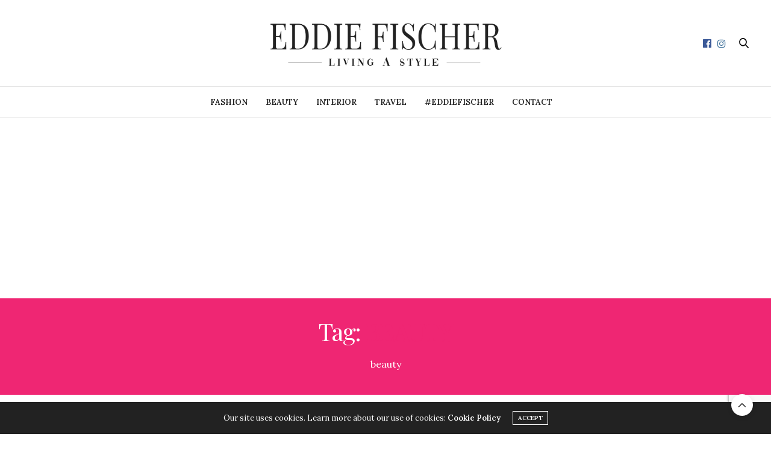

--- FILE ---
content_type: text/html; charset=UTF-8
request_url: https://www.eddiefischer.se/tag/beauty-2/
body_size: 17335
content:
<!doctype html><html lang="en-GB" prefix="og: https://ogp.me/ns#"><head><meta charset="UTF-8"><meta name="viewport" content="width=device-width, initial-scale=1, maximum-scale=1, viewport-fit=cover"><link rel="profile" href="https://gmpg.org/xfn/11"><meta http-equiv="x-dns-prefetch-control" content="on"><link rel="dns-prefetch" href="//fonts.googleapis.com" /><link rel="dns-prefetch" href="//fonts.gstatic.com" /><link rel="dns-prefetch" href="//0.gravatar.com/" /><link rel="dns-prefetch" href="//2.gravatar.com/" /><link rel="dns-prefetch" href="//1.gravatar.com/" /><style>#wpadminbar #wp-admin-bar-wccp_free_top_button .ab-icon:before{content:"\f160";color:#02CA02;top:3px}#wpadminbar #wp-admin-bar-wccp_free_top_button .ab-icon{transform:rotate(45deg)}</style><title>Beauty - Eddie Fischer</title><meta name="description" content="beauty"/><meta name="robots" content="follow, index, max-snippet:-1, max-video-preview:-1, max-image-preview:large"/><link rel="canonical" href="https://www.eddiefischer.se/tag/beauty-2/" /><link rel="next" href="https://www.eddiefischer.se/tag/beauty-2/page/2/" /><meta property="og:locale" content="en_GB" /><meta property="og:type" content="article" /><meta property="og:title" content="Beauty - Eddie Fischer" /><meta property="og:description" content="beauty" /><meta property="og:url" content="https://www.eddiefischer.se/tag/beauty-2/" /><meta property="og:site_name" content="Eddie Fischer" /><meta property="article:publisher" content="https://www.facebook.com/eddiefischerlivingastyle" /><meta property="og:image" content="https://usercontent.one/wp/www.eddiefischer.se/wp-content/uploads/2020/07/Social-Share-2-eddie-fischer-1.png?media=1695626360" /><meta property="og:image:secure_url" content="https://usercontent.one/wp/www.eddiefischer.se/wp-content/uploads/2020/07/Social-Share-2-eddie-fischer-1.png?media=1695626360" /><meta property="og:image:width" content="1200" /><meta property="og:image:height" content="630" /><meta property="og:image:type" content="image/png" /><meta name="twitter:card" content="summary_large_image" /><meta name="twitter:title" content="Beauty - Eddie Fischer" /><meta name="twitter:description" content="beauty" /><meta name="twitter:image" content="https://usercontent.one/wp/www.eddiefischer.se/wp-content/uploads/2020/07/Social-Share-2-eddie-fischer-1.png?media=1695626360" /><meta name="twitter:label1" content="Posts" /><meta name="twitter:data1" content="68" /> <script type="application/ld+json" class="rank-math-schema">{"@context":"https://schema.org","@graph":[{"@type":"Organization","@id":"https://www.eddiefischer.se/#organization","name":"Eddie Fischer - Living A style","url":"https://www.eddiefischer.se","sameAs":["https://www.facebook.com/eddiefischerlivingastyle"],"logo":{"@type":"ImageObject","@id":"https://www.eddiefischer.se/#logo","url":"https://www.eddiefischer.se/wp-content/uploads/2020/07/Social-Share.png","contentUrl":"https://www.eddiefischer.se/wp-content/uploads/2020/07/Social-Share.png","caption":"Eddie Fischer - Living A style","inLanguage":"en-GB","width":"1200","height":"630"}},{"@type":"WebSite","@id":"https://www.eddiefischer.se/#website","url":"https://www.eddiefischer.se","name":"Eddie Fischer - Living A style","publisher":{"@id":"https://www.eddiefischer.se/#organization"},"inLanguage":"en-GB"},{"@type":"CollectionPage","@id":"https://www.eddiefischer.se/tag/beauty-2/#webpage","url":"https://www.eddiefischer.se/tag/beauty-2/","name":"Beauty - Eddie Fischer","isPartOf":{"@id":"https://www.eddiefischer.se/#website"},"inLanguage":"en-GB"}]}</script> <link rel='dns-prefetch' href='//cdn.plyr.io' /><link rel='dns-prefetch' href='//fonts.googleapis.com' /><link rel='dns-prefetch' href='//www.googletagmanager.com' /><link rel='dns-prefetch' href='//pagead2.googlesyndication.com' /><link href='https://fonts.gstatic.com' crossorigin rel='preconnect' /><link rel="alternate" type="application/rss+xml" title="Eddie Fischer &raquo; Feed" href="https://www.eddiefischer.se/feed/" /><link rel="alternate" type="application/rss+xml" title="Eddie Fischer &raquo; Comments Feed" href="https://www.eddiefischer.se/comments/feed/" /><link rel="preconnect" href="//fonts.gstatic.com/" crossorigin><link rel="alternate" type="application/rss+xml" title="Eddie Fischer &raquo; beauty Tag Feed" href="https://www.eddiefischer.se/tag/beauty-2/feed/" /><style id='wp-emoji-styles-inline-css' type='text/css'>img.wp-smiley,img.emoji{display:inline!important;border:none!important;box-shadow:none!important;height:1em!important;width:1em!important;margin:0 0.07em!important;vertical-align:-0.1em!important;background:none!important;padding:0!important}</style><link rel='stylesheet' id='wp-block-library-css' href='https://www.eddiefischer.se/wp-includes/css/dist/block-library/style.min.css?ver=566b86a0582cdd987459743ea144bdbc' media='all' /><style id='classic-theme-styles-inline-css' type='text/css'>
/*! This file is auto-generated */
.wp-block-button__link{color:#fff;background-color:#32373c;border-radius:9999px;box-shadow:none;text-decoration:none;padding:calc(.667em + 2px) calc(1.333em + 2px);font-size:1.125em}.wp-block-file__button{background:#32373c;color:#fff;text-decoration:none}</style><style id='global-styles-inline-css' type='text/css'>:root{--wp--preset--aspect-ratio--square:1;--wp--preset--aspect-ratio--4-3:4/3;--wp--preset--aspect-ratio--3-4:3/4;--wp--preset--aspect-ratio--3-2:3/2;--wp--preset--aspect-ratio--2-3:2/3;--wp--preset--aspect-ratio--16-9:16/9;--wp--preset--aspect-ratio--9-16:9/16;--wp--preset--color--black:#000;--wp--preset--color--cyan-bluish-gray:#abb8c3;--wp--preset--color--white:#fff;--wp--preset--color--pale-pink:#f78da7;--wp--preset--color--vivid-red:#cf2e2e;--wp--preset--color--luminous-vivid-orange:#ff6900;--wp--preset--color--luminous-vivid-amber:#fcb900;--wp--preset--color--light-green-cyan:#7bdcb5;--wp--preset--color--vivid-green-cyan:#00d084;--wp--preset--color--pale-cyan-blue:#8ed1fc;--wp--preset--color--vivid-cyan-blue:#0693e3;--wp--preset--color--vivid-purple:#9b51e0;--wp--preset--color--thb-accent:#ef2673;--wp--preset--gradient--vivid-cyan-blue-to-vivid-purple:linear-gradient(135deg,rgba(6,147,227,1) 0%,rgb(155,81,224) 100%);--wp--preset--gradient--light-green-cyan-to-vivid-green-cyan:linear-gradient(135deg,rgb(122,220,180) 0%,rgb(0,208,130) 100%);--wp--preset--gradient--luminous-vivid-amber-to-luminous-vivid-orange:linear-gradient(135deg,rgba(252,185,0,1) 0%,rgba(255,105,0,1) 100%);--wp--preset--gradient--luminous-vivid-orange-to-vivid-red:linear-gradient(135deg,rgba(255,105,0,1) 0%,rgb(207,46,46) 100%);--wp--preset--gradient--very-light-gray-to-cyan-bluish-gray:linear-gradient(135deg,rgb(238,238,238) 0%,rgb(169,184,195) 100%);--wp--preset--gradient--cool-to-warm-spectrum:linear-gradient(135deg,rgb(74,234,220) 0%,rgb(151,120,209) 20%,rgb(207,42,186) 40%,rgb(238,44,130) 60%,rgb(251,105,98) 80%,rgb(254,248,76) 100%);--wp--preset--gradient--blush-light-purple:linear-gradient(135deg,rgb(255,206,236) 0%,rgb(152,150,240) 100%);--wp--preset--gradient--blush-bordeaux:linear-gradient(135deg,rgb(254,205,165) 0%,rgb(254,45,45) 50%,rgb(107,0,62) 100%);--wp--preset--gradient--luminous-dusk:linear-gradient(135deg,rgb(255,203,112) 0%,rgb(199,81,192) 50%,rgb(65,88,208) 100%);--wp--preset--gradient--pale-ocean:linear-gradient(135deg,rgb(255,245,203) 0%,rgb(182,227,212) 50%,rgb(51,167,181) 100%);--wp--preset--gradient--electric-grass:linear-gradient(135deg,rgb(202,248,128) 0%,rgb(113,206,126) 100%);--wp--preset--gradient--midnight:linear-gradient(135deg,rgb(2,3,129) 0%,rgb(40,116,252) 100%);--wp--preset--font-size--small:13px;--wp--preset--font-size--medium:20px;--wp--preset--font-size--large:36px;--wp--preset--font-size--x-large:42px;--wp--preset--spacing--20:.44rem;--wp--preset--spacing--30:.67rem;--wp--preset--spacing--40:1rem;--wp--preset--spacing--50:1.5rem;--wp--preset--spacing--60:2.25rem;--wp--preset--spacing--70:3.38rem;--wp--preset--spacing--80:5.06rem;--wp--preset--shadow--natural:6px 6px 9px rgba(0,0,0,.2);--wp--preset--shadow--deep:12px 12px 50px rgba(0,0,0,.4);--wp--preset--shadow--sharp:6px 6px 0 rgba(0,0,0,.2);--wp--preset--shadow--outlined:6px 6px 0 -3px rgba(255,255,255,1),6px 6px rgba(0,0,0,1);--wp--preset--shadow--crisp:6px 6px 0 rgba(0,0,0,1)}:where(.is-layout-flex){gap:.5em}:where(.is-layout-grid){gap:.5em}body .is-layout-flex{display:flex}.is-layout-flex{flex-wrap:wrap;align-items:center}.is-layout-flex>:is(*,div){margin:0}body .is-layout-grid{display:grid}.is-layout-grid>:is(*,div){margin:0}:where(.wp-block-columns.is-layout-flex){gap:2em}:where(.wp-block-columns.is-layout-grid){gap:2em}:where(.wp-block-post-template.is-layout-flex){gap:1.25em}:where(.wp-block-post-template.is-layout-grid){gap:1.25em}.has-black-color{color:var(--wp--preset--color--black)!important}.has-cyan-bluish-gray-color{color:var(--wp--preset--color--cyan-bluish-gray)!important}.has-white-color{color:var(--wp--preset--color--white)!important}.has-pale-pink-color{color:var(--wp--preset--color--pale-pink)!important}.has-vivid-red-color{color:var(--wp--preset--color--vivid-red)!important}.has-luminous-vivid-orange-color{color:var(--wp--preset--color--luminous-vivid-orange)!important}.has-luminous-vivid-amber-color{color:var(--wp--preset--color--luminous-vivid-amber)!important}.has-light-green-cyan-color{color:var(--wp--preset--color--light-green-cyan)!important}.has-vivid-green-cyan-color{color:var(--wp--preset--color--vivid-green-cyan)!important}.has-pale-cyan-blue-color{color:var(--wp--preset--color--pale-cyan-blue)!important}.has-vivid-cyan-blue-color{color:var(--wp--preset--color--vivid-cyan-blue)!important}.has-vivid-purple-color{color:var(--wp--preset--color--vivid-purple)!important}.has-black-background-color{background-color:var(--wp--preset--color--black)!important}.has-cyan-bluish-gray-background-color{background-color:var(--wp--preset--color--cyan-bluish-gray)!important}.has-white-background-color{background-color:var(--wp--preset--color--white)!important}.has-pale-pink-background-color{background-color:var(--wp--preset--color--pale-pink)!important}.has-vivid-red-background-color{background-color:var(--wp--preset--color--vivid-red)!important}.has-luminous-vivid-orange-background-color{background-color:var(--wp--preset--color--luminous-vivid-orange)!important}.has-luminous-vivid-amber-background-color{background-color:var(--wp--preset--color--luminous-vivid-amber)!important}.has-light-green-cyan-background-color{background-color:var(--wp--preset--color--light-green-cyan)!important}.has-vivid-green-cyan-background-color{background-color:var(--wp--preset--color--vivid-green-cyan)!important}.has-pale-cyan-blue-background-color{background-color:var(--wp--preset--color--pale-cyan-blue)!important}.has-vivid-cyan-blue-background-color{background-color:var(--wp--preset--color--vivid-cyan-blue)!important}.has-vivid-purple-background-color{background-color:var(--wp--preset--color--vivid-purple)!important}.has-black-border-color{border-color:var(--wp--preset--color--black)!important}.has-cyan-bluish-gray-border-color{border-color:var(--wp--preset--color--cyan-bluish-gray)!important}.has-white-border-color{border-color:var(--wp--preset--color--white)!important}.has-pale-pink-border-color{border-color:var(--wp--preset--color--pale-pink)!important}.has-vivid-red-border-color{border-color:var(--wp--preset--color--vivid-red)!important}.has-luminous-vivid-orange-border-color{border-color:var(--wp--preset--color--luminous-vivid-orange)!important}.has-luminous-vivid-amber-border-color{border-color:var(--wp--preset--color--luminous-vivid-amber)!important}.has-light-green-cyan-border-color{border-color:var(--wp--preset--color--light-green-cyan)!important}.has-vivid-green-cyan-border-color{border-color:var(--wp--preset--color--vivid-green-cyan)!important}.has-pale-cyan-blue-border-color{border-color:var(--wp--preset--color--pale-cyan-blue)!important}.has-vivid-cyan-blue-border-color{border-color:var(--wp--preset--color--vivid-cyan-blue)!important}.has-vivid-purple-border-color{border-color:var(--wp--preset--color--vivid-purple)!important}.has-vivid-cyan-blue-to-vivid-purple-gradient-background{background:var(--wp--preset--gradient--vivid-cyan-blue-to-vivid-purple)!important}.has-light-green-cyan-to-vivid-green-cyan-gradient-background{background:var(--wp--preset--gradient--light-green-cyan-to-vivid-green-cyan)!important}.has-luminous-vivid-amber-to-luminous-vivid-orange-gradient-background{background:var(--wp--preset--gradient--luminous-vivid-amber-to-luminous-vivid-orange)!important}.has-luminous-vivid-orange-to-vivid-red-gradient-background{background:var(--wp--preset--gradient--luminous-vivid-orange-to-vivid-red)!important}.has-very-light-gray-to-cyan-bluish-gray-gradient-background{background:var(--wp--preset--gradient--very-light-gray-to-cyan-bluish-gray)!important}.has-cool-to-warm-spectrum-gradient-background{background:var(--wp--preset--gradient--cool-to-warm-spectrum)!important}.has-blush-light-purple-gradient-background{background:var(--wp--preset--gradient--blush-light-purple)!important}.has-blush-bordeaux-gradient-background{background:var(--wp--preset--gradient--blush-bordeaux)!important}.has-luminous-dusk-gradient-background{background:var(--wp--preset--gradient--luminous-dusk)!important}.has-pale-ocean-gradient-background{background:var(--wp--preset--gradient--pale-ocean)!important}.has-electric-grass-gradient-background{background:var(--wp--preset--gradient--electric-grass)!important}.has-midnight-gradient-background{background:var(--wp--preset--gradient--midnight)!important}.has-small-font-size{font-size:var(--wp--preset--font-size--small)!important}.has-medium-font-size{font-size:var(--wp--preset--font-size--medium)!important}.has-large-font-size{font-size:var(--wp--preset--font-size--large)!important}.has-x-large-font-size{font-size:var(--wp--preset--font-size--x-large)!important}:where(.wp-block-post-template.is-layout-flex){gap:1.25em}:where(.wp-block-post-template.is-layout-grid){gap:1.25em}:where(.wp-block-columns.is-layout-flex){gap:2em}:where(.wp-block-columns.is-layout-grid){gap:2em}:root :where(.wp-block-pullquote){font-size:1.5em;line-height:1.6}</style><link rel='stylesheet' id='cmplz-general-css' href='https://usercontent.one/wp/www.eddiefischer.se/wp-content/plugins/complianz-gdpr/assets/css/cookieblocker.min.css?media=1695626360?ver=1758198200' media='all' /><link rel='stylesheet' id='thb-fa-css' href='https://usercontent.one/wp/www.eddiefischer.se/wp-content/themes/thevoux-wp/assets/css/font-awesome.min.css?ver=4.7.0&media=1695626360' media='all' /><link rel='stylesheet' id='thb-app-css' href='https://usercontent.one/wp/www.eddiefischer.se/wp-content/themes/thevoux-wp/assets/css/app.css?ver=6.9.0&media=1695626360' media='all' /><style id='thb-app-inline-css' type='text/css'>body{font-family:Lora}@media only screen and (max-width:40.063em){.header .logo .logoimg{max-height:100px}.header .logo .logoimg[src$=".svg"]{max-height:100%;height:100px}}@media only screen and (min-width:40.063em){.header .logo .logoimg{max-height:175px}.header .logo .logoimg[src$=".svg"]{max-height:100%;height:175px}}h1,.h1{text-transform:capitalize!important}.thb-mobile-menu>li>a,.thb-mobile-menu-secondary li a{text-transform:uppercase!important}.post-detail-style2-row .post-detail .post-title-container,.sidebar .sidebar_inner{background-color:#fff}.post .post-content{text-align:center!important}.more-link{font-size:16px}.post .post-content.small p{font-size:15px}.widget>strong span{font-weight:500;font-size:13px}h1,.h1{text-align:center}.header.fixed .logo .logoimg{max-height:100px}@media only screen and (max-width:40.063em){.header .logo .logoimg{max-height:45px}}</style><link rel='stylesheet' id='thb-style-css' href='https://usercontent.one/wp/www.eddiefischer.se/wp-content/themes/thevoux-wp/style.css?ver=6.9.0&media=1695626360' media='all' /><link rel='stylesheet' id='thb-google-fonts-css' href='https://fonts.googleapis.com/css?family=Lora%3A400%2C500%2C600%2C700%2C400i%2C500i%2C600i%2C700i%7CPlayfair+Display%3A400%2C500%2C600%2C700%2C800%2C900%2C400i%2C500i%2C600i%2C700i%2C800i%2C900i&#038;subset=latin&#038;display=swap&#038;ver=6.9.0' media='all' /> <script type="text/javascript" src="https://www.eddiefischer.se/wp-includes/js/jquery/jquery.min.js?ver=3.7.1" id="jquery-core-js"></script> <script type="text/javascript" src="https://www.eddiefischer.se/wp-includes/js/jquery/jquery-migrate.min.js?ver=3.4.1" id="jquery-migrate-js"></script> <script></script><link rel="https://api.w.org/" href="https://www.eddiefischer.se/wp-json/" /><link rel="alternate" title="JSON" type="application/json" href="https://www.eddiefischer.se/wp-json/wp/v2/tags/134" /><link rel="EditURI" type="application/rsd+xml" title="RSD" href="https://www.eddiefischer.se/xmlrpc.php?rsd" /><meta name="generator" content="Site Kit by Google 1.170.0" /><style>[class*=" icon-oc-"],[class^=icon-oc-]{speak:none;font-style:normal;font-weight:400;font-variant:normal;text-transform:none;line-height:1;-webkit-font-smoothing:antialiased;-moz-osx-font-smoothing:grayscale}.icon-oc-one-com-white-32px-fill:before{content:"901"}.icon-oc-one-com:before{content:"900"}#one-com-icon,.toplevel_page_onecom-wp .wp-menu-image{speak:none;display:flex;align-items:center;justify-content:center;text-transform:none;line-height:1;-webkit-font-smoothing:antialiased;-moz-osx-font-smoothing:grayscale}.onecom-wp-admin-bar-item>a,.toplevel_page_onecom-wp>.wp-menu-name{font-size:16px;font-weight:400;line-height:1}.toplevel_page_onecom-wp>.wp-menu-name img{width:69px;height:9px}.wp-submenu-wrap.wp-submenu>.wp-submenu-head>img{width:88px;height:auto}.onecom-wp-admin-bar-item>a img{height:7px!important}.onecom-wp-admin-bar-item>a img,.toplevel_page_onecom-wp>.wp-menu-name img{opacity:.8}.onecom-wp-admin-bar-item.hover>a img,.toplevel_page_onecom-wp.wp-has-current-submenu>.wp-menu-name img,li.opensub>a.toplevel_page_onecom-wp>.wp-menu-name img{opacity:1}#one-com-icon:before,.onecom-wp-admin-bar-item>a:before,.toplevel_page_onecom-wp>.wp-menu-image:before{content:'';position:static!important;background-color:rgba(240,245,250,.4);border-radius:102px;width:18px;height:18px;padding:0!important}.onecom-wp-admin-bar-item>a:before{width:14px;height:14px}.onecom-wp-admin-bar-item.hover>a:before,.toplevel_page_onecom-wp.opensub>a>.wp-menu-image:before,.toplevel_page_onecom-wp.wp-has-current-submenu>.wp-menu-image:before{background-color:#76b82a}.onecom-wp-admin-bar-item>a{display:inline-flex!important;align-items:center;justify-content:center}#one-com-logo-wrapper{font-size:4em}#one-com-icon{vertical-align:middle}.imagify-welcome{display:none!important}</style><script id="wpcp_disable_selection" type="text/javascript">var image_save_msg='You are not allowed to save images!';
	var no_menu_msg='Context Menu disabled!';
	var smessage = "©Copyright - Eddie Fischer";

function disableEnterKey(e)
{
	var elemtype = e.target.tagName;
	
	elemtype = elemtype.toUpperCase();
	
	if (elemtype == "TEXT" || elemtype == "TEXTAREA" || elemtype == "INPUT" || elemtype == "PASSWORD" || elemtype == "SELECT" || elemtype == "OPTION" || elemtype == "EMBED")
	{
		elemtype = 'TEXT';
	}
	
	if (e.ctrlKey){
     var key;
     if(window.event)
          key = window.event.keyCode;     //IE
     else
          key = e.which;     //firefox (97)
    //if (key != 17) alert(key);
     if (elemtype!= 'TEXT' && (key == 97 || key == 65 || key == 67 || key == 99 || key == 88 || key == 120 || key == 26 || key == 85  || key == 86 || key == 83 || key == 43 || key == 73))
     {
		if(wccp_free_iscontenteditable(e)) return true;
		show_wpcp_message('You are not allowed to copy content or view source');
		return false;
     }else
     	return true;
     }
}


/*For contenteditable tags*/
function wccp_free_iscontenteditable(e)
{
	var e = e || window.event; // also there is no e.target property in IE. instead IE uses window.event.srcElement
  	
	var target = e.target || e.srcElement;

	var elemtype = e.target.nodeName;
	
	elemtype = elemtype.toUpperCase();
	
	var iscontenteditable = "false";
		
	if(typeof target.getAttribute!="undefined" ) iscontenteditable = target.getAttribute("contenteditable"); // Return true or false as string
	
	var iscontenteditable2 = false;
	
	if(typeof target.isContentEditable!="undefined" ) iscontenteditable2 = target.isContentEditable; // Return true or false as boolean

	if(target.parentElement.isContentEditable) iscontenteditable2 = true;
	
	if (iscontenteditable == "true" || iscontenteditable2 == true)
	{
		if(typeof target.style!="undefined" ) target.style.cursor = "text";
		
		return true;
	}
}

////////////////////////////////////
function disable_copy(e)
{	
	var e = e || window.event; // also there is no e.target property in IE. instead IE uses window.event.srcElement
	
	var elemtype = e.target.tagName;
	
	elemtype = elemtype.toUpperCase();
	
	if (elemtype == "TEXT" || elemtype == "TEXTAREA" || elemtype == "INPUT" || elemtype == "PASSWORD" || elemtype == "SELECT" || elemtype == "OPTION" || elemtype == "EMBED")
	{
		elemtype = 'TEXT';
	}
	
	if(wccp_free_iscontenteditable(e)) return true;
	
	var isSafari = /Safari/.test(navigator.userAgent) && /Apple Computer/.test(navigator.vendor);
	
	var checker_IMG = '';
	if (elemtype == "IMG" && checker_IMG == 'checked' && e.detail >= 2) {show_wpcp_message(alertMsg_IMG);return false;}
	if (elemtype != "TEXT")
	{
		if (smessage !== "" && e.detail == 2)
			show_wpcp_message(smessage);
		
		if (isSafari)
			return true;
		else
			return false;
	}	
}

//////////////////////////////////////////
function disable_copy_ie()
{
	var e = e || window.event;
	var elemtype = window.event.srcElement.nodeName;
	elemtype = elemtype.toUpperCase();
	if(wccp_free_iscontenteditable(e)) return true;
	if (elemtype == "IMG") {show_wpcp_message(alertMsg_IMG);return false;}
	if (elemtype != "TEXT" && elemtype != "TEXTAREA" && elemtype != "INPUT" && elemtype != "PASSWORD" && elemtype != "SELECT" && elemtype != "OPTION" && elemtype != "EMBED")
	{
		return false;
	}
}	
function reEnable()
{
	return true;
}
document.onkeydown = disableEnterKey;
document.onselectstart = disable_copy_ie;
if(navigator.userAgent.indexOf('MSIE')==-1)
{
	document.onmousedown = disable_copy;
	document.onclick = reEnable;
}
function disableSelection(target)
{
    //For IE This code will work
    if (typeof target.onselectstart!="undefined")
    target.onselectstart = disable_copy_ie;
    
    //For Firefox This code will work
    else if (typeof target.style.MozUserSelect!="undefined")
    {target.style.MozUserSelect="none";}
    
    //All other  (ie: Opera) This code will work
    else
    target.onmousedown=function(){return false}
    target.style.cursor = "default";
}
//Calling the JS function directly just after body load
window.onload = function(){disableSelection(document.body);};

//////////////////special for safari Start////////////////
var onlongtouch;
var timer;
var touchduration = 1000; //length of time we want the user to touch before we do something

var elemtype = "";
function touchstart(e) {
	var e = e || window.event;
  // also there is no e.target property in IE.
  // instead IE uses window.event.srcElement
  	var target = e.target || e.srcElement;
	
	elemtype = window.event.srcElement.nodeName;
	
	elemtype = elemtype.toUpperCase();
	
	if(!wccp_pro_is_passive()) e.preventDefault();
	if (!timer) {
		timer = setTimeout(onlongtouch, touchduration);
	}
}

function touchend() {
    //stops short touches from firing the event
    if (timer) {
        clearTimeout(timer);
        timer = null;
    }
	onlongtouch();
}

onlongtouch = function(e) { //this will clear the current selection if anything selected
	
	if (elemtype != "TEXT" && elemtype != "TEXTAREA" && elemtype != "INPUT" && elemtype != "PASSWORD" && elemtype != "SELECT" && elemtype != "EMBED" && elemtype != "OPTION")	
	{
		if (window.getSelection) {
			if (window.getSelection().empty) {  // Chrome
			window.getSelection().empty();
			} else if (window.getSelection().removeAllRanges) {  // Firefox
			window.getSelection().removeAllRanges();
			}
		} else if (document.selection) {  // IE?
			document.selection.empty();
		}
		return false;
	}
};

document.addEventListener("DOMContentLoaded", function(event) { 
    window.addEventListener("touchstart", touchstart, false);
    window.addEventListener("touchend", touchend, false);
});

function wccp_pro_is_passive() {

  var cold = false,
  hike = function() {};

  try {
	  const object1 = {};
  var aid = Object.defineProperty(object1, 'passive', {
  get() {cold = true}
  });
  window.addEventListener('test', hike, aid);
  window.removeEventListener('test', hike, aid);
  } catch (e) {}

  return cold;
}
/*special for safari End*/</script> <script id="wpcp_disable_Right_Click" type="text/javascript">document.ondragstart = function() { return false;}
	function nocontext(e) {
	   return false;
	}
	document.oncontextmenu = nocontext;</script> <style>.unselectable{-moz-user-select:none;-webkit-user-select:none;cursor:default}html{-webkit-touch-callout:none;-webkit-user-select:none;-khtml-user-select:none;-moz-user-select:none;-ms-user-select:none;user-select:none;-webkit-tap-highlight-color:rgba(0,0,0,0)}</style> <script id="wpcp_css_disable_selection" type="text/javascript">var e = document.getElementsByTagName('body')[0];
if(e)
{
	e.setAttribute('unselectable',"on");
}</script> <meta name="google-adsense-platform-account" content="ca-host-pub-2644536267352236"><meta name="google-adsense-platform-domain" content="sitekit.withgoogle.com"><meta name="generator" content="Elementor 3.34.2; features: additional_custom_breakpoints; settings: css_print_method-external, google_font-enabled, font_display-auto"><style>.e-con.e-parent:nth-of-type(n+4):not(.e-lazyloaded):not(.e-no-lazyload),.e-con.e-parent:nth-of-type(n+4):not(.e-lazyloaded):not(.e-no-lazyload) *{background-image:none!important}@media screen and (max-height:1024px){.e-con.e-parent:nth-of-type(n+3):not(.e-lazyloaded):not(.e-no-lazyload),.e-con.e-parent:nth-of-type(n+3):not(.e-lazyloaded):not(.e-no-lazyload) *{background-image:none!important}}@media screen and (max-height:640px){.e-con.e-parent:nth-of-type(n+2):not(.e-lazyloaded):not(.e-no-lazyload),.e-con.e-parent:nth-of-type(n+2):not(.e-lazyloaded):not(.e-no-lazyload) *{background-image:none!important}}</style><meta name="generator" content="Powered by WPBakery Page Builder - drag and drop page builder for WordPress."/>  <script type="text/javascript" async="async" src="https://pagead2.googlesyndication.com/pagead/js/adsbygoogle.js?client=ca-pub-1858970887547170&amp;host=ca-host-pub-2644536267352236" crossorigin="anonymous"></script> <link rel="icon" href="https://usercontent.one/wp/www.eddiefischer.se/wp-content/uploads/2014/10/cropped-Eddie-adress-ruta-32x32.png?media=1695626360" sizes="32x32" /><link rel="icon" href="https://usercontent.one/wp/www.eddiefischer.se/wp-content/uploads/2014/10/cropped-Eddie-adress-ruta-192x192.png?media=1695626360" sizes="192x192" /><link rel="apple-touch-icon" href="https://usercontent.one/wp/www.eddiefischer.se/wp-content/uploads/2014/10/cropped-Eddie-adress-ruta-180x180.png?media=1695626360" /><meta name="msapplication-TileImage" content="https://usercontent.one/wp/www.eddiefischer.se/wp-content/uploads/2014/10/cropped-Eddie-adress-ruta-270x270.png?media=1695626360" /> <noscript><style>.wpb_animate_when_almost_visible{opacity:1}</style></noscript><noscript><style id="rocket-lazyload-nojs-css">.rll-youtube-player,[data-lazy-src]{display:none!important}</style></noscript></head><body data-rsssl=1 class="archive tag tag-beauty-2 tag-134 unselectable article-dropcap-on thb-borders-off thb-rounded-forms-off social_black-off header_submenu_color-light mobile_menu_animation- header-submenu-style2 thb-pinit-off thb-single-product-ajax-on wpb-js-composer js-comp-ver-7.9 vc_responsive elementor-default elementor-kit-3044"><div id="wrapper" class="thb-page-transition-on"><div id="content-container"><div class="click-capture"></div><header class="header fixed "><div class="header_top cf"><div class="row full-width-row align-middle"><div class="small-3 medium-2 columns toggle-holder"> <a href="#" class="mobile-toggle hide-for-large small"><div><span></span><span></span><span></span></div></a></div><div class="small-6 medium-8 columns logo text-center active"> <a href="https://www.eddiefischer.se/" class="logolink" title="Eddie Fischer"> <img src="data:image/svg+xml,%3Csvg%20xmlns='http://www.w3.org/2000/svg'%20viewBox='0%200%200%200'%3E%3C/svg%3E" class="logoimg" alt="Eddie Fischer" data-lazy-src="https://usercontent.one/wp/www.eddiefischer.se/wp-content/uploads/2020/07/Eddie-Fischer-logo-2-slim-yta.png?media=1695626360"/><noscript><img src="https://usercontent.one/wp/www.eddiefischer.se/wp-content/uploads/2020/07/Eddie-Fischer-logo-2-slim-yta.png?media=1695626360" class="logoimg" alt="Eddie Fischer"/></noscript> </a></div><div class="small-3 medium-2 columns text-right"><div class="social-holder style2"><aside class="social_header"> <a href="https://www.facebook.com/eddie.fischer.73" class="facebook icon-1x" target="_blank"><i class="fa fa-facebook-official"></i></a> <a href="https://www.instagram.com/eddiefischer/" class="instagram icon-1x" target="_blank"><i class="fa fa-instagram"></i></a></aside><aside class="quick_search"> <svg xmlns="http://www.w3.org/2000/svg" version="1.1" class="search_icon" x="0" y="0" width="16.2" height="16.2" viewBox="0 0 16.2 16.2" enable-background="new 0 0 16.209 16.204" xml:space="preserve"><path d="M15.9 14.7l-4.3-4.3c0.9-1.1 1.4-2.5 1.4-4 0-3.5-2.9-6.4-6.4-6.4S0.1 3 0.1 6.5c0 3.5 2.9 6.4 6.4 6.4 1.4 0 2.8-0.5 3.9-1.3l4.4 4.3c0.2 0.2 0.4 0.2 0.6 0.2 0.2 0 0.4-0.1 0.6-0.2C16.2 15.6 16.2 15.1 15.9 14.7zM1.7 6.5c0-2.6 2.2-4.8 4.8-4.8s4.8 2.1 4.8 4.8c0 2.6-2.2 4.8-4.8 4.8S1.7 9.1 1.7 6.5z"/></svg><form role="search" method="get" class="searchform" action="https://www.eddiefischer.se/"> <label for="search-form-1" class="screen-reader-text">Search for:</label> <input type="text" id="search-form-1" class="search-field" value="" name="s" /></form></aside></div></div></div> <span class="progress"></span></div><div class="nav_holder show-for-large"><nav class="full-menu-container text-center"><ul id="menu-eddie-lower" class="full-menu nav submenu-style-style2"><li id="menu-item-3146" class="menu-item menu-item-type-post_type menu-item-object-page menu-item-3146"><a href="https://www.eddiefischer.se/fashion/">Fashion</a></li><li id="menu-item-3147" class="menu-item menu-item-type-post_type menu-item-object-page menu-item-3147"><a href="https://www.eddiefischer.se/beauty/">Beauty</a></li><li id="menu-item-3145" class="menu-item menu-item-type-post_type menu-item-object-page menu-item-3145"><a href="https://www.eddiefischer.se/interior/">Interior</a></li><li id="menu-item-3144" class="menu-item menu-item-type-post_type menu-item-object-page menu-item-3144"><a href="https://www.eddiefischer.se/travel/">Travel</a></li><li id="menu-item-84" class="menu-item menu-item-type-custom menu-item-object-custom menu-item-84 menu-item-mega-parent"><a target="_blank" href="https://www.instagram.com/eddiefischer/">#eddiefischer</a></li><li id="menu-item-3017" class="menu-item menu-item-type-post_type menu-item-object-page menu-item-3017"><a href="https://www.eddiefischer.se/contact/">Contact</a></li></ul></nav></div></header><div class="header_holder "><header class="header style1 "><div class="header_top cf"><div class="row full-width-row align-middle"><div class="small-3 large-4 columns toggle-holder"> <a href="#" class="mobile-toggle hide-for-large small"><div><span></span><span></span><span></span></div></a></div><div class="small-6 large-4 columns logo text-center"> <a href="https://www.eddiefischer.se/" class="logolink" title="Eddie Fischer"> <img src="data:image/svg+xml,%3Csvg%20xmlns='http://www.w3.org/2000/svg'%20viewBox='0%200%200%200'%3E%3C/svg%3E" class="logoimg" alt="Eddie Fischer" data-lazy-src="https://usercontent.one/wp/www.eddiefischer.se/wp-content/uploads/2020/07/Eddie-Fischer-logo-2-slim-yta.png?media=1695626360"/><noscript><img src="https://usercontent.one/wp/www.eddiefischer.se/wp-content/uploads/2020/07/Eddie-Fischer-logo-2-slim-yta.png?media=1695626360" class="logoimg" alt="Eddie Fischer"/></noscript> </a></div><div class="small-3 large-4 columns social-holder style2"><aside class="social_header"> <a href="https://www.facebook.com/eddie.fischer.73" class="facebook icon-1x" target="_blank"><i class="fa fa-facebook-official"></i></a> <a href="https://www.instagram.com/eddiefischer/" class="instagram icon-1x" target="_blank"><i class="fa fa-instagram"></i></a></aside><aside class="quick_search"> <svg xmlns="http://www.w3.org/2000/svg" version="1.1" class="search_icon" x="0" y="0" width="16.2" height="16.2" viewBox="0 0 16.2 16.2" enable-background="new 0 0 16.209 16.204" xml:space="preserve"><path d="M15.9 14.7l-4.3-4.3c0.9-1.1 1.4-2.5 1.4-4 0-3.5-2.9-6.4-6.4-6.4S0.1 3 0.1 6.5c0 3.5 2.9 6.4 6.4 6.4 1.4 0 2.8-0.5 3.9-1.3l4.4 4.3c0.2 0.2 0.4 0.2 0.6 0.2 0.2 0 0.4-0.1 0.6-0.2C16.2 15.6 16.2 15.1 15.9 14.7zM1.7 6.5c0-2.6 2.2-4.8 4.8-4.8s4.8 2.1 4.8 4.8c0 2.6-2.2 4.8-4.8 4.8S1.7 9.1 1.7 6.5z"/></svg><form role="search" method="get" class="searchform" action="https://www.eddiefischer.se/"> <label for="search-form-2" class="screen-reader-text">Search for:</label> <input type="text" id="search-form-2" class="search-field" value="" name="s" /></form></aside></div></div></div><div class="nav_holder light"><nav class="full-menu-container"><ul id="menu-eddie-lower-1" class="full-menu nav submenu-style-style2"><li class="menu-item menu-item-type-post_type menu-item-object-page menu-item-3146"><a href="https://www.eddiefischer.se/fashion/">Fashion</a></li><li class="menu-item menu-item-type-post_type menu-item-object-page menu-item-3147"><a href="https://www.eddiefischer.se/beauty/">Beauty</a></li><li class="menu-item menu-item-type-post_type menu-item-object-page menu-item-3145"><a href="https://www.eddiefischer.se/interior/">Interior</a></li><li class="menu-item menu-item-type-post_type menu-item-object-page menu-item-3144"><a href="https://www.eddiefischer.se/travel/">Travel</a></li><li class="menu-item menu-item-type-custom menu-item-object-custom menu-item-84 menu-item-mega-parent"><a target="_blank" href="https://www.instagram.com/eddiefischer/">#eddiefischer</a></li><li class="menu-item menu-item-type-post_type menu-item-object-page menu-item-3017"><a href="https://www.eddiefischer.se/contact/">Contact</a></li></ul></nav></div></header></div><div role="main" class="cf"><div id="archive-title"><div class="row"><div class="small-12 medium-10 large-8 medium-centered columns"><h1> Tag: <span>beauty</span></h1><p>beauty</p></div></div></div><div class="row archive-page-container"><div class="small-12 medium-8 columns"><article itemscope itemtype="http://schema.org/Article" class="post style1 post-13829 post type-post status-publish format-standard has-post-thumbnail hentry category-food category-my-life category-travel tag-beauty-2 tag-brunch tag-eddiefischer tag-food tag-livingastyle"><div class="row align-middle"><div class="small-12 medium-5 large-6 columns"><figure class="post-gallery"> <a href="https://www.eddiefischer.se/jul-brunch/" title="JUL BRUNCH"><img fetchpriority="high" width="740" height="560" src="https://usercontent.one/wp/www.eddiefischer.se/wp-content/uploads/2024/12/IMG_20241211_182213_229-20x15.jpg?media=1695626360" class="attachment-thevoux-style1-2x size-thevoux-style1-2x thb-lazyload lazyload wp-post-image" alt="IMG 20241211 182213 229 JUL BRUNCH beauty beauty Eddie Fischer Living a Style" decoding="async" sizes="(max-width: 740px) 100vw, 740px" data-src="https://usercontent.one/wp/www.eddiefischer.se/wp-content/uploads/2024/12/IMG_20241211_182213_229-740x560.jpg?media=1695626360" data-sizes="auto" data-srcset="https://usercontent.one/wp/www.eddiefischer.se/wp-content/uploads/2024/12/IMG_20241211_182213_229-740x560.jpg?media=1695626360 740w, https://usercontent.one/wp/www.eddiefischer.se/wp-content/uploads/2024/12/IMG_20241211_182213_229-370x280.jpg?media=1695626360 370w, https://usercontent.one/wp/www.eddiefischer.se/wp-content/uploads/2024/12/IMG_20241211_182213_229-1110x840.jpg?media=1695626360 1110w, https://usercontent.one/wp/www.eddiefischer.se/wp-content/uploads/2024/12/IMG_20241211_182213_229-20x15.jpg?media=1695626360 20w" title="IMG 20241211 182213 229 JUL BRUNCH beauty beauty Eddie Fischer Living a Style"></a></figure></div><div class="small-12 medium-7 large-6 columns"><div class="thb-post-style1-content"><div class="thb-post-top"><aside class="post-meta style1"> <a href="https://www.eddiefischer.se/category/food/" class="cat-food" aria-label="Food">Food</a><i>,</i>&nbsp;<a href="https://www.eddiefischer.se/category/my-life/" class="cat-my-life" aria-label="My Life">My Life</a><i>,</i>&nbsp;<a href="https://www.eddiefischer.se/category/travel/" class="cat-travel" aria-label="Travel">Travel</a></aside><aside class="post-date"> 19th December 2024</aside></div><div class="post-title"><h3 itemprop="headline"><a href="https://www.eddiefischer.se/jul-brunch/" title="JUL BRUNCH">JUL BRUNCH</a></h3></div><div class="post-content small"><p>JUL BRUNCH</p><footer class="post-links"> <a href="https://www.eddiefischer.se/jul-brunch/#respond" title="JUL BRUNCH" class="post-link comment-link"><svg version="1.1" xmlns="http://www.w3.org/2000/svg" xmlns:xlink="http://www.w3.org/1999/xlink" x="0px" y="0px" width="13px" height="13.091px" viewBox="0 0 13 13.091" enable-background="new 0 0 13 13.091" xml:space="preserve"> <path d="M13,0.919v9.188c0,0.504-0.413,0.918-0.92,0.918H6.408l-2.136,1.838C3.999,13.094,3.62,13.166,3.284,13 c-0.321-0.137-0.528-0.461-0.528-0.826v-1.148H0.919C0.413,11.025,0,10.611,0,10.107V0.919C0,0.414,0.413,0,0.919,0H12.08 C12.587,0,13,0.414,13,0.919z M12.08,0.919H0.919v9.188h2.756v2.066l2.389-2.066h6.017V0.919z"/> </svg></a><aside class="share-article-loop share-link post-link"> <svg version="1.1" xmlns="http://www.w3.org/2000/svg" xmlns:xlink="http://www.w3.org/1999/xlink" x="0px" y="0px" width="14px" height="15px" viewBox="0 0 14 15" enable-background="new 0 0 14 15" xml:space="preserve"><path d="M12,4h-2v1h2v9H1V5h2V4H1C0.326,4,0,4.298,0,5v8.729C0,14.43,0.546,15,1.219,15h10.562C12.454,15,13,14.432,13,13.729V5 C13,4.299,12.674,4,12,4z M4.88,2.848l1.162-1.214v6.78c0,0.265,0.205,0.479,0.458,0.479s0.458-0.215,0.458-0.479v-6.78 L8.12,2.848c0.179,0.188,0.47,0.188,0.648,0c0.179-0.187,0.179-0.49,0-0.676L6.824,0.14c-0.18-0.187-0.47-0.187-0.648,0 L4.231,2.172c-0.179,0.186-0.179,0.489,0,0.676C4.41,3.035,4.7,3.035,4.88,2.848z"/></svg> <a href="https://www.facebook.com/sharer.php?u=https://www.eddiefischer.se/jul-brunch/" rel="noreferrer" class="boxed-icon fill social facebook"> <i class="fa fa-facebook"></i> </a> <a href="https://twitter.com/intent/tweet?text=JUL%20BRUNCH&#038;via=fuel_themes&#038;url=https://www.eddiefischer.se/jul-brunch/" rel="noreferrer" class="boxed-icon fill social twitter"> <i class="fa fa-twitter"></i> </a> <a href="https://pinterest.com/pin/create/bookmarklet/?url=https://www.eddiefischer.se/jul-brunch/&#038;media=https://usercontent.one/wp/www.eddiefischer.se/wp-content/uploads/2024/12/IMG_20241211_182213_229.jpg?media=1695626360" rel="noreferrer" class="boxed-icon fill social pinterest"> <i class="fa fa-pinterest"></i> </a></aside></footer></div></div></div></div><aside class="post-bottom-meta hide"><meta itemprop="mainEntityOfPage" content="https://www.eddiefischer.se/jul-brunch/"> <span class="vcard author" itemprop="author" content="Eddie Fischer"> <span class="fn">Eddie Fischer</span> </span> <time class="time publised entry-date" datetime="2024-12-19T08:18:05+01:00" itemprop="datePublished" content="2024-12-19T08:18:05+01:00">19th December 2024</time><meta itemprop="dateModified" class="updated" content="2024-12-19T08:18:05+01:00"> <span itemprop="publisher" itemscope itemtype="https://schema.org/Organization"><meta itemprop="name" content="Eddie Fischer"> <span itemprop="logo" itemscope itemtype="https://schema.org/ImageObject"><meta itemprop="url" content="https://usercontent.one/wp/www.eddiefischer.se/wp-content/themes/thevoux-wp/assets/img/logo.png?media=1695626360"> </span> </span> <span itemprop="image" itemscope itemtype="http://schema.org/ImageObject"><meta itemprop="url" content="https://usercontent.one/wp/www.eddiefischer.se/wp-content/uploads/2024/12/IMG_20241211_182213_229.jpg?media=1695626360"><meta itemprop="width" content="1440" /><meta itemprop="height" content="1800" /> </span></aside></article><article itemscope itemtype="http://schema.org/Article" class="post style1 post-12073 post type-post status-publish format-standard has-post-thumbnail hentry category-beauty tag-beauty-2 tag-eddiefischer tag-livingastyle tag-sensai"><div class="row align-middle"><div class="small-12 medium-5 large-6 columns"><figure class="post-gallery"> <a href="https://www.eddiefischer.se/nagra-skonhetstips/" title="Några skönhetstips"><img width="740" height="560" src="https://usercontent.one/wp/www.eddiefischer.se/wp-content/uploads/2024/01/20231029_150907-20x15.jpg?media=1695626360" class="attachment-thevoux-style1-2x size-thevoux-style1-2x thb-lazyload lazyload wp-post-image" alt="20231029 150907 Några skönhetstips beauty beauty Eddie Fischer Living a Style" decoding="async" sizes="(max-width: 740px) 100vw, 740px" data-src="https://usercontent.one/wp/www.eddiefischer.se/wp-content/uploads/2024/01/20231029_150907-740x560.jpg?media=1695626360" data-sizes="auto" data-srcset="https://usercontent.one/wp/www.eddiefischer.se/wp-content/uploads/2024/01/20231029_150907-740x560.jpg?media=1695626360 740w, https://usercontent.one/wp/www.eddiefischer.se/wp-content/uploads/2024/01/20231029_150907-370x280.jpg?media=1695626360 370w, https://usercontent.one/wp/www.eddiefischer.se/wp-content/uploads/2024/01/20231029_150907-1110x840.jpg?media=1695626360 1110w, https://usercontent.one/wp/www.eddiefischer.se/wp-content/uploads/2024/01/20231029_150907-20x15.jpg?media=1695626360 20w" title="20231029 150907 Några skönhetstips beauty beauty Eddie Fischer Living a Style"></a></figure></div><div class="small-12 medium-7 large-6 columns"><div class="thb-post-style1-content"><div class="thb-post-top"><aside class="post-meta style1"> <a href="https://www.eddiefischer.se/category/beauty/" class="cat-beauty" aria-label="Beauty">Beauty</a></aside><aside class="post-date"> 12th January 2024</aside></div><div class="post-title"><h3 itemprop="headline"><a href="https://www.eddiefischer.se/nagra-skonhetstips/" title="Några skönhetstips">Några skönhetstips</a></h3></div><div class="post-content small"><p>Några skönhetstips</p><footer class="post-links"> <a href="https://www.eddiefischer.se/nagra-skonhetstips/#respond" title="Några skönhetstips" class="post-link comment-link"><svg version="1.1" xmlns="http://www.w3.org/2000/svg" xmlns:xlink="http://www.w3.org/1999/xlink" x="0px" y="0px" width="13px" height="13.091px" viewBox="0 0 13 13.091" enable-background="new 0 0 13 13.091" xml:space="preserve"> <path d="M13,0.919v9.188c0,0.504-0.413,0.918-0.92,0.918H6.408l-2.136,1.838C3.999,13.094,3.62,13.166,3.284,13 c-0.321-0.137-0.528-0.461-0.528-0.826v-1.148H0.919C0.413,11.025,0,10.611,0,10.107V0.919C0,0.414,0.413,0,0.919,0H12.08 C12.587,0,13,0.414,13,0.919z M12.08,0.919H0.919v9.188h2.756v2.066l2.389-2.066h6.017V0.919z"/> </svg></a><aside class="share-article-loop share-link post-link"> <svg version="1.1" xmlns="http://www.w3.org/2000/svg" xmlns:xlink="http://www.w3.org/1999/xlink" x="0px" y="0px" width="14px" height="15px" viewBox="0 0 14 15" enable-background="new 0 0 14 15" xml:space="preserve"><path d="M12,4h-2v1h2v9H1V5h2V4H1C0.326,4,0,4.298,0,5v8.729C0,14.43,0.546,15,1.219,15h10.562C12.454,15,13,14.432,13,13.729V5 C13,4.299,12.674,4,12,4z M4.88,2.848l1.162-1.214v6.78c0,0.265,0.205,0.479,0.458,0.479s0.458-0.215,0.458-0.479v-6.78 L8.12,2.848c0.179,0.188,0.47,0.188,0.648,0c0.179-0.187,0.179-0.49,0-0.676L6.824,0.14c-0.18-0.187-0.47-0.187-0.648,0 L4.231,2.172c-0.179,0.186-0.179,0.489,0,0.676C4.41,3.035,4.7,3.035,4.88,2.848z"/></svg> <a href="https://www.facebook.com/sharer.php?u=https://www.eddiefischer.se/nagra-skonhetstips/" rel="noreferrer" class="boxed-icon fill social facebook"> <i class="fa fa-facebook"></i> </a> <a href="https://twitter.com/intent/tweet?text=N%C3%A5gra%20sk%C3%B6nhetstips&#038;via=fuel_themes&#038;url=https://www.eddiefischer.se/nagra-skonhetstips/" rel="noreferrer" class="boxed-icon fill social twitter"> <i class="fa fa-twitter"></i> </a> <a href="https://pinterest.com/pin/create/bookmarklet/?url=https://www.eddiefischer.se/nagra-skonhetstips/&#038;media=https://usercontent.one/wp/www.eddiefischer.se/wp-content/uploads/2024/01/20231029_150907-scaled.jpg?media=1695626360" rel="noreferrer" class="boxed-icon fill social pinterest"> <i class="fa fa-pinterest"></i> </a></aside></footer></div></div></div></div><aside class="post-bottom-meta hide"><meta itemprop="mainEntityOfPage" content="https://www.eddiefischer.se/nagra-skonhetstips/"> <span class="vcard author" itemprop="author" content="Eddie Fischer"> <span class="fn">Eddie Fischer</span> </span> <time class="time publised entry-date" datetime="2024-01-12T01:34:53+01:00" itemprop="datePublished" content="2024-01-12T01:34:53+01:00">12th January 2024</time><meta itemprop="dateModified" class="updated" content="2024-01-12T01:34:53+01:00"> <span itemprop="publisher" itemscope itemtype="https://schema.org/Organization"><meta itemprop="name" content="Eddie Fischer"> <span itemprop="logo" itemscope itemtype="https://schema.org/ImageObject"><meta itemprop="url" content="https://usercontent.one/wp/www.eddiefischer.se/wp-content/themes/thevoux-wp/assets/img/logo.png?media=1695626360"> </span> </span> <span itemprop="image" itemscope itemtype="http://schema.org/ImageObject"><meta itemprop="url" content="https://usercontent.one/wp/www.eddiefischer.se/wp-content/uploads/2024/01/20231029_150907-scaled.jpg?media=1695626360"><meta itemprop="width" content="1920" /><meta itemprop="height" content="2560" /> </span></aside></article><article itemscope itemtype="http://schema.org/Article" class="post style1 post-10314 post type-post status-publish format-standard has-post-thumbnail hentry category-beauty tag-beauty-2 tag-eddiefischer tag-facial tag-guinot tag-kramhudvardsstudio tag-livingastyle"><div class="row align-middle"><div class="small-12 medium-5 large-6 columns"><figure class="post-gallery"> <a href="https://www.eddiefischer.se/dermadrop-behandling-pa-kram-hudvardsstudio/" title="Dermadrop behandling på Kräm Hudvårdsstudio"><img width="740" height="560" src="https://usercontent.one/wp/www.eddiefischer.se/wp-content/uploads/2023/03/20230301_105033-scaled-e1678105365632-20x15.jpg?media=1695626360" class="attachment-thevoux-style1-2x size-thevoux-style1-2x thb-lazyload lazyload wp-post-image" alt="20230301 105033 scaled e1678105365632 Dermadrop behandling på Kräm Hudvårdsstudio beauty beauty Eddie Fischer Living a Style" decoding="async" sizes="(max-width: 740px) 100vw, 740px" data-src="https://usercontent.one/wp/www.eddiefischer.se/wp-content/uploads/2023/03/20230301_105033-scaled-e1678105365632-740x560.jpg?media=1695626360" data-sizes="auto" data-srcset="https://usercontent.one/wp/www.eddiefischer.se/wp-content/uploads/2023/03/20230301_105033-scaled-e1678105365632-740x560.jpg?media=1695626360 740w, https://usercontent.one/wp/www.eddiefischer.se/wp-content/uploads/2023/03/20230301_105033-scaled-e1678105365632-370x280.jpg?media=1695626360 370w, https://usercontent.one/wp/www.eddiefischer.se/wp-content/uploads/2023/03/20230301_105033-scaled-e1678105365632-1110x840.jpg?media=1695626360 1110w, https://usercontent.one/wp/www.eddiefischer.se/wp-content/uploads/2023/03/20230301_105033-scaled-e1678105365632-20x15.jpg?media=1695626360 20w" title="20230301 105033 scaled e1678105365632 Dermadrop behandling på Kräm Hudvårdsstudio beauty beauty Eddie Fischer Living a Style"></a></figure></div><div class="small-12 medium-7 large-6 columns"><div class="thb-post-style1-content"><div class="thb-post-top"><aside class="post-meta style1"> <a href="https://www.eddiefischer.se/category/beauty/" class="cat-beauty" aria-label="Beauty">Beauty</a></aside><aside class="post-date"> 7th March 2023</aside></div><div class="post-title"><h3 itemprop="headline"><a href="https://www.eddiefischer.se/dermadrop-behandling-pa-kram-hudvardsstudio/" title="Dermadrop behandling på Kräm Hudvårdsstudio">Dermadrop behandling på Kräm Hudvårdsstudio</a></h3></div><div class="post-content small"><p>Dermadrop behandling på Kräm Hudvårdsstudio</p><footer class="post-links"> <a href="https://www.eddiefischer.se/dermadrop-behandling-pa-kram-hudvardsstudio/#respond" title="Dermadrop behandling på Kräm Hudvårdsstudio" class="post-link comment-link"><svg version="1.1" xmlns="http://www.w3.org/2000/svg" xmlns:xlink="http://www.w3.org/1999/xlink" x="0px" y="0px" width="13px" height="13.091px" viewBox="0 0 13 13.091" enable-background="new 0 0 13 13.091" xml:space="preserve"> <path d="M13,0.919v9.188c0,0.504-0.413,0.918-0.92,0.918H6.408l-2.136,1.838C3.999,13.094,3.62,13.166,3.284,13 c-0.321-0.137-0.528-0.461-0.528-0.826v-1.148H0.919C0.413,11.025,0,10.611,0,10.107V0.919C0,0.414,0.413,0,0.919,0H12.08 C12.587,0,13,0.414,13,0.919z M12.08,0.919H0.919v9.188h2.756v2.066l2.389-2.066h6.017V0.919z"/> </svg></a><aside class="share-article-loop share-link post-link"> <svg version="1.1" xmlns="http://www.w3.org/2000/svg" xmlns:xlink="http://www.w3.org/1999/xlink" x="0px" y="0px" width="14px" height="15px" viewBox="0 0 14 15" enable-background="new 0 0 14 15" xml:space="preserve"><path d="M12,4h-2v1h2v9H1V5h2V4H1C0.326,4,0,4.298,0,5v8.729C0,14.43,0.546,15,1.219,15h10.562C12.454,15,13,14.432,13,13.729V5 C13,4.299,12.674,4,12,4z M4.88,2.848l1.162-1.214v6.78c0,0.265,0.205,0.479,0.458,0.479s0.458-0.215,0.458-0.479v-6.78 L8.12,2.848c0.179,0.188,0.47,0.188,0.648,0c0.179-0.187,0.179-0.49,0-0.676L6.824,0.14c-0.18-0.187-0.47-0.187-0.648,0 L4.231,2.172c-0.179,0.186-0.179,0.489,0,0.676C4.41,3.035,4.7,3.035,4.88,2.848z"/></svg> <a href="https://www.facebook.com/sharer.php?u=https://www.eddiefischer.se/dermadrop-behandling-pa-kram-hudvardsstudio/" rel="noreferrer" class="boxed-icon fill social facebook"> <i class="fa fa-facebook"></i> </a> <a href="https://twitter.com/intent/tweet?text=Dermadrop%20behandling%20p%C3%A5%20Kr%C3%A4m%20Hudv%C3%A5rdsstudio&#038;via=fuel_themes&#038;url=https://www.eddiefischer.se/dermadrop-behandling-pa-kram-hudvardsstudio/" rel="noreferrer" class="boxed-icon fill social twitter"> <i class="fa fa-twitter"></i> </a> <a href="https://pinterest.com/pin/create/bookmarklet/?url=https://www.eddiefischer.se/dermadrop-behandling-pa-kram-hudvardsstudio/&#038;media=https://usercontent.one/wp/www.eddiefischer.se/wp-content/uploads/2023/03/20230301_105033-scaled-e1678105365632.jpg?media=1695626360" rel="noreferrer" class="boxed-icon fill social pinterest"> <i class="fa fa-pinterest"></i> </a></aside></footer></div></div></div></div><aside class="post-bottom-meta hide"><meta itemprop="mainEntityOfPage" content="https://www.eddiefischer.se/dermadrop-behandling-pa-kram-hudvardsstudio/"> <span class="vcard author" itemprop="author" content="Eddie Fischer"> <span class="fn">Eddie Fischer</span> </span> <time class="time publised entry-date" datetime="2023-03-07T11:13:50+01:00" itemprop="datePublished" content="2023-03-07T11:13:50+01:00">7th March 2023</time><meta itemprop="dateModified" class="updated" content="2023-03-07T11:13:50+01:00"> <span itemprop="publisher" itemscope itemtype="https://schema.org/Organization"><meta itemprop="name" content="Eddie Fischer"> <span itemprop="logo" itemscope itemtype="https://schema.org/ImageObject"><meta itemprop="url" content="https://usercontent.one/wp/www.eddiefischer.se/wp-content/themes/thevoux-wp/assets/img/logo.png?media=1695626360"> </span> </span> <span itemprop="image" itemscope itemtype="http://schema.org/ImageObject"><meta itemprop="url" content="https://usercontent.one/wp/www.eddiefischer.se/wp-content/uploads/2023/03/20230301_105033-scaled-e1678105365632.jpg?media=1695626360"><meta itemprop="width" content="1196" /><meta itemprop="height" content="1862" /> </span></aside></article><article itemscope itemtype="http://schema.org/Article" class="post style1 post-9787 post type-post status-publish format-standard has-post-thumbnail hentry category-beauty tag-beauty-2 tag-dermaquest tag-eddiefischer tag-facial tag-kramhudvardsstudio tag-peel"><div class="row align-middle"><div class="small-12 medium-5 large-6 columns"><figure class="post-gallery"> <a href="https://www.eddiefischer.se/jessner-behandling-pa-kram-hudvardsstudio/" title="Jessner behandling på Kräm Hudvårdsstudio"><img width="740" height="560" src="https://usercontent.one/wp/www.eddiefischer.se/wp-content/uploads/2022/12/received_1190659114900003-e1670409779185-20x15.jpeg?media=1695626360" class="attachment-thevoux-style1-2x size-thevoux-style1-2x thb-lazyload lazyload wp-post-image" alt="received 1190659114900003 e1670409779185 Jessner behandling på Kräm Hudvårdsstudio beauty beauty Eddie Fischer Living a Style" decoding="async" sizes="(max-width: 740px) 100vw, 740px" data-src="https://usercontent.one/wp/www.eddiefischer.se/wp-content/uploads/2022/12/received_1190659114900003-e1670409779185-740x560.jpeg?media=1695626360" data-sizes="auto" data-srcset="https://usercontent.one/wp/www.eddiefischer.se/wp-content/uploads/2022/12/received_1190659114900003-e1670409779185-740x560.jpeg?media=1695626360 740w, https://usercontent.one/wp/www.eddiefischer.se/wp-content/uploads/2022/12/received_1190659114900003-e1670409779185-370x280.jpeg?media=1695626360 370w, https://usercontent.one/wp/www.eddiefischer.se/wp-content/uploads/2022/12/received_1190659114900003-e1670409779185-1110x840.jpeg?media=1695626360 1110w, https://usercontent.one/wp/www.eddiefischer.se/wp-content/uploads/2022/12/received_1190659114900003-e1670409779185-20x15.jpeg?media=1695626360 20w" title="received 1190659114900003 e1670409779185 Jessner behandling på Kräm Hudvårdsstudio beauty beauty Eddie Fischer Living a Style"></a></figure></div><div class="small-12 medium-7 large-6 columns"><div class="thb-post-style1-content"><div class="thb-post-top"><aside class="post-meta style1"> <a href="https://www.eddiefischer.se/category/beauty/" class="cat-beauty" aria-label="Beauty">Beauty</a></aside><aside class="post-date"> 15th December 2022</aside></div><div class="post-title"><h3 itemprop="headline"><a href="https://www.eddiefischer.se/jessner-behandling-pa-kram-hudvardsstudio/" title="Jessner behandling på Kräm Hudvårdsstudio">Jessner behandling på Kräm Hudvårdsstudio</a></h3></div><div class="post-content small"><p>Mina Jessner behandlingar på Kräm Hudvårdsstudio</p><footer class="post-links"> <a href="https://www.eddiefischer.se/jessner-behandling-pa-kram-hudvardsstudio/#respond" title="Jessner behandling på Kräm Hudvårdsstudio" class="post-link comment-link"><svg version="1.1" xmlns="http://www.w3.org/2000/svg" xmlns:xlink="http://www.w3.org/1999/xlink" x="0px" y="0px" width="13px" height="13.091px" viewBox="0 0 13 13.091" enable-background="new 0 0 13 13.091" xml:space="preserve"> <path d="M13,0.919v9.188c0,0.504-0.413,0.918-0.92,0.918H6.408l-2.136,1.838C3.999,13.094,3.62,13.166,3.284,13 c-0.321-0.137-0.528-0.461-0.528-0.826v-1.148H0.919C0.413,11.025,0,10.611,0,10.107V0.919C0,0.414,0.413,0,0.919,0H12.08 C12.587,0,13,0.414,13,0.919z M12.08,0.919H0.919v9.188h2.756v2.066l2.389-2.066h6.017V0.919z"/> </svg></a><aside class="share-article-loop share-link post-link"> <svg version="1.1" xmlns="http://www.w3.org/2000/svg" xmlns:xlink="http://www.w3.org/1999/xlink" x="0px" y="0px" width="14px" height="15px" viewBox="0 0 14 15" enable-background="new 0 0 14 15" xml:space="preserve"><path d="M12,4h-2v1h2v9H1V5h2V4H1C0.326,4,0,4.298,0,5v8.729C0,14.43,0.546,15,1.219,15h10.562C12.454,15,13,14.432,13,13.729V5 C13,4.299,12.674,4,12,4z M4.88,2.848l1.162-1.214v6.78c0,0.265,0.205,0.479,0.458,0.479s0.458-0.215,0.458-0.479v-6.78 L8.12,2.848c0.179,0.188,0.47,0.188,0.648,0c0.179-0.187,0.179-0.49,0-0.676L6.824,0.14c-0.18-0.187-0.47-0.187-0.648,0 L4.231,2.172c-0.179,0.186-0.179,0.489,0,0.676C4.41,3.035,4.7,3.035,4.88,2.848z"/></svg> <a href="https://www.facebook.com/sharer.php?u=https://www.eddiefischer.se/jessner-behandling-pa-kram-hudvardsstudio/" rel="noreferrer" class="boxed-icon fill social facebook"> <i class="fa fa-facebook"></i> </a> <a href="https://twitter.com/intent/tweet?text=Jessner%20behandling%20p%C3%A5%20Kr%C3%A4m%20Hudv%C3%A5rdsstudio&#038;via=fuel_themes&#038;url=https://www.eddiefischer.se/jessner-behandling-pa-kram-hudvardsstudio/" rel="noreferrer" class="boxed-icon fill social twitter"> <i class="fa fa-twitter"></i> </a> <a href="https://pinterest.com/pin/create/bookmarklet/?url=https://www.eddiefischer.se/jessner-behandling-pa-kram-hudvardsstudio/&#038;media=https://usercontent.one/wp/www.eddiefischer.se/wp-content/uploads/2022/12/received_1190659114900003-e1670409779185.jpeg?media=1695626360" rel="noreferrer" class="boxed-icon fill social pinterest"> <i class="fa fa-pinterest"></i> </a></aside></footer></div></div></div></div><aside class="post-bottom-meta hide"><meta itemprop="mainEntityOfPage" content="https://www.eddiefischer.se/jessner-behandling-pa-kram-hudvardsstudio/"> <span class="vcard author" itemprop="author" content="Eddie Fischer"> <span class="fn">Eddie Fischer</span> </span> <time class="time publised entry-date" datetime="2022-12-15T10:51:44+01:00" itemprop="datePublished" content="2022-12-15T10:51:44+01:00">15th December 2022</time><meta itemprop="dateModified" class="updated" content="2022-12-15T10:51:44+01:00"> <span itemprop="publisher" itemscope itemtype="https://schema.org/Organization"><meta itemprop="name" content="Eddie Fischer"> <span itemprop="logo" itemscope itemtype="https://schema.org/ImageObject"><meta itemprop="url" content="https://usercontent.one/wp/www.eddiefischer.se/wp-content/themes/thevoux-wp/assets/img/logo.png?media=1695626360"> </span> </span> <span itemprop="image" itemscope itemtype="http://schema.org/ImageObject"><meta itemprop="url" content="https://usercontent.one/wp/www.eddiefischer.se/wp-content/uploads/2022/12/received_1190659114900003-e1670409779185.jpeg?media=1695626360"><meta itemprop="width" content="1141" /><meta itemprop="height" content="1290" /> </span></aside></article><article itemscope itemtype="http://schema.org/Article" class="post style1 post-9635 post type-post status-publish format-standard has-post-thumbnail hentry category-fashion-2 category-travel tag-beauty-2 tag-eddiefischer tag-laleia tag-lingerie tag-livingastyle tag-party"><div class="row align-middle"><div class="small-12 medium-5 large-6 columns"><figure class="post-gallery"> <a href="https://www.eddiefischer.se/la-leia-party/" title="La Leia Party"><img width="740" height="560" src="https://usercontent.one/wp/www.eddiefischer.se/wp-content/uploads/2022/11/IMG_20221013_100324_401-20x15.webp?media=1695626360" class="attachment-thevoux-style1-2x size-thevoux-style1-2x thb-lazyload lazyload wp-post-image" alt="IMG 20221013 100324 401 La Leia Party beauty beauty Eddie Fischer Living a Style" decoding="async" sizes="(max-width: 740px) 100vw, 740px" data-src="https://usercontent.one/wp/www.eddiefischer.se/wp-content/uploads/2022/11/IMG_20221013_100324_401-740x560.webp?media=1695626360" data-sizes="auto" data-srcset="https://usercontent.one/wp/www.eddiefischer.se/wp-content/uploads/2022/11/IMG_20221013_100324_401-740x560.webp?media=1695626360 740w, https://usercontent.one/wp/www.eddiefischer.se/wp-content/uploads/2022/11/IMG_20221013_100324_401-370x280.webp?media=1695626360 370w, https://usercontent.one/wp/www.eddiefischer.se/wp-content/uploads/2022/11/IMG_20221013_100324_401-20x15.webp?media=1695626360 20w" title="IMG 20221013 100324 401 La Leia Party beauty beauty Eddie Fischer Living a Style"></a></figure></div><div class="small-12 medium-7 large-6 columns"><div class="thb-post-style1-content"><div class="thb-post-top"><aside class="post-meta style1"> <a href="https://www.eddiefischer.se/category/fashion-2/" class="cat-fashion-2" aria-label="Fashion">Fashion</a><i>,</i>&nbsp;<a href="https://www.eddiefischer.se/category/travel/" class="cat-travel" aria-label="Travel">Travel</a></aside><aside class="post-date"> 24th November 2022</aside></div><div class="post-title"><h3 itemprop="headline"><a href="https://www.eddiefischer.se/la-leia-party/" title="La Leia Party">La Leia Party</a></h3></div><div class="post-content small"><p>La Leia Part på hög nivå</p><footer class="post-links"> <a href="https://www.eddiefischer.se/la-leia-party/#respond" title="La Leia Party" class="post-link comment-link"><svg version="1.1" xmlns="http://www.w3.org/2000/svg" xmlns:xlink="http://www.w3.org/1999/xlink" x="0px" y="0px" width="13px" height="13.091px" viewBox="0 0 13 13.091" enable-background="new 0 0 13 13.091" xml:space="preserve"> <path d="M13,0.919v9.188c0,0.504-0.413,0.918-0.92,0.918H6.408l-2.136,1.838C3.999,13.094,3.62,13.166,3.284,13 c-0.321-0.137-0.528-0.461-0.528-0.826v-1.148H0.919C0.413,11.025,0,10.611,0,10.107V0.919C0,0.414,0.413,0,0.919,0H12.08 C12.587,0,13,0.414,13,0.919z M12.08,0.919H0.919v9.188h2.756v2.066l2.389-2.066h6.017V0.919z"/> </svg></a><aside class="share-article-loop share-link post-link"> <svg version="1.1" xmlns="http://www.w3.org/2000/svg" xmlns:xlink="http://www.w3.org/1999/xlink" x="0px" y="0px" width="14px" height="15px" viewBox="0 0 14 15" enable-background="new 0 0 14 15" xml:space="preserve"><path d="M12,4h-2v1h2v9H1V5h2V4H1C0.326,4,0,4.298,0,5v8.729C0,14.43,0.546,15,1.219,15h10.562C12.454,15,13,14.432,13,13.729V5 C13,4.299,12.674,4,12,4z M4.88,2.848l1.162-1.214v6.78c0,0.265,0.205,0.479,0.458,0.479s0.458-0.215,0.458-0.479v-6.78 L8.12,2.848c0.179,0.188,0.47,0.188,0.648,0c0.179-0.187,0.179-0.49,0-0.676L6.824,0.14c-0.18-0.187-0.47-0.187-0.648,0 L4.231,2.172c-0.179,0.186-0.179,0.489,0,0.676C4.41,3.035,4.7,3.035,4.88,2.848z"/></svg> <a href="https://www.facebook.com/sharer.php?u=https://www.eddiefischer.se/la-leia-party/" rel="noreferrer" class="boxed-icon fill social facebook"> <i class="fa fa-facebook"></i> </a> <a href="https://twitter.com/intent/tweet?text=La%20Leia%20Party&#038;via=fuel_themes&#038;url=https://www.eddiefischer.se/la-leia-party/" rel="noreferrer" class="boxed-icon fill social twitter"> <i class="fa fa-twitter"></i> </a> <a href="https://pinterest.com/pin/create/bookmarklet/?url=https://www.eddiefischer.se/la-leia-party/&#038;media=https://usercontent.one/wp/www.eddiefischer.se/wp-content/uploads/2022/11/IMG_20221013_100324_401.webp?media=1695626360" rel="noreferrer" class="boxed-icon fill social pinterest"> <i class="fa fa-pinterest"></i> </a></aside></footer></div></div></div></div><aside class="post-bottom-meta hide"><meta itemprop="mainEntityOfPage" content="https://www.eddiefischer.se/la-leia-party/"> <span class="vcard author" itemprop="author" content="Eddie Fischer"> <span class="fn">Eddie Fischer</span> </span> <time class="time publised entry-date" datetime="2022-11-24T07:19:25+01:00" itemprop="datePublished" content="2022-11-24T07:19:25+01:00">24th November 2022</time><meta itemprop="dateModified" class="updated" content="2022-11-24T07:19:25+01:00"> <span itemprop="publisher" itemscope itemtype="https://schema.org/Organization"><meta itemprop="name" content="Eddie Fischer"> <span itemprop="logo" itemscope itemtype="https://schema.org/ImageObject"><meta itemprop="url" content="https://usercontent.one/wp/www.eddiefischer.se/wp-content/themes/thevoux-wp/assets/img/logo.png?media=1695626360"> </span> </span> <span itemprop="image" itemscope itemtype="http://schema.org/ImageObject"><meta itemprop="url" content="https://usercontent.one/wp/www.eddiefischer.se/wp-content/uploads/2022/11/IMG_20221013_100324_401.webp?media=1695626360"><meta itemprop="width" content="1061" /><meta itemprop="height" content="1326" /> </span></aside></article><article itemscope itemtype="http://schema.org/Article" class="post style1 post-9484 post type-post status-publish format-standard has-post-thumbnail hentry category-travel tag-beauty-2 tag-eddiefischer tag-palma tag-purobeach tag-travel"><div class="row align-middle"><div class="small-12 medium-5 large-6 columns"><figure class="post-gallery"> <a href="https://www.eddiefischer.se/mera-puro-beach-i-palma/" title="Mera Puro Beach i Palma"><img width="740" height="560" src="https://usercontent.one/wp/www.eddiefischer.se/wp-content/uploads/2022/10/20220926_190528-20x15.jpg?media=1695626360" class="attachment-thevoux-style1-2x size-thevoux-style1-2x thb-lazyload lazyload wp-post-image" alt="20220926 190528 Mera Puro Beach i Palma beauty beauty Eddie Fischer Living a Style" decoding="async" sizes="(max-width: 740px) 100vw, 740px" data-src="https://usercontent.one/wp/www.eddiefischer.se/wp-content/uploads/2022/10/20220926_190528-740x560.jpg?media=1695626360" data-sizes="auto" data-srcset="https://usercontent.one/wp/www.eddiefischer.se/wp-content/uploads/2022/10/20220926_190528-740x560.jpg?media=1695626360 740w, https://usercontent.one/wp/www.eddiefischer.se/wp-content/uploads/2022/10/20220926_190528-370x280.jpg?media=1695626360 370w, https://usercontent.one/wp/www.eddiefischer.se/wp-content/uploads/2022/10/20220926_190528-1110x840.jpg?media=1695626360 1110w, https://usercontent.one/wp/www.eddiefischer.se/wp-content/uploads/2022/10/20220926_190528-20x15.jpg?media=1695626360 20w" title="20220926 190528 Mera Puro Beach i Palma beauty beauty Eddie Fischer Living a Style"></a></figure></div><div class="small-12 medium-7 large-6 columns"><div class="thb-post-style1-content"><div class="thb-post-top"><aside class="post-meta style1"> <a href="https://www.eddiefischer.se/category/travel/" class="cat-travel" aria-label="Travel">Travel</a></aside><aside class="post-date"> 6th October 2022</aside></div><div class="post-title"><h3 itemprop="headline"><a href="https://www.eddiefischer.se/mera-puro-beach-i-palma/" title="Mera Puro Beach i Palma">Mera Puro Beach i Palma</a></h3></div><div class="post-content small"><p>Mera Puro Beach I Palma</p><footer class="post-links"> <a href="https://www.eddiefischer.se/mera-puro-beach-i-palma/#respond" title="Mera Puro Beach i Palma" class="post-link comment-link"><svg version="1.1" xmlns="http://www.w3.org/2000/svg" xmlns:xlink="http://www.w3.org/1999/xlink" x="0px" y="0px" width="13px" height="13.091px" viewBox="0 0 13 13.091" enable-background="new 0 0 13 13.091" xml:space="preserve"> <path d="M13,0.919v9.188c0,0.504-0.413,0.918-0.92,0.918H6.408l-2.136,1.838C3.999,13.094,3.62,13.166,3.284,13 c-0.321-0.137-0.528-0.461-0.528-0.826v-1.148H0.919C0.413,11.025,0,10.611,0,10.107V0.919C0,0.414,0.413,0,0.919,0H12.08 C12.587,0,13,0.414,13,0.919z M12.08,0.919H0.919v9.188h2.756v2.066l2.389-2.066h6.017V0.919z"/> </svg></a><aside class="share-article-loop share-link post-link"> <svg version="1.1" xmlns="http://www.w3.org/2000/svg" xmlns:xlink="http://www.w3.org/1999/xlink" x="0px" y="0px" width="14px" height="15px" viewBox="0 0 14 15" enable-background="new 0 0 14 15" xml:space="preserve"><path d="M12,4h-2v1h2v9H1V5h2V4H1C0.326,4,0,4.298,0,5v8.729C0,14.43,0.546,15,1.219,15h10.562C12.454,15,13,14.432,13,13.729V5 C13,4.299,12.674,4,12,4z M4.88,2.848l1.162-1.214v6.78c0,0.265,0.205,0.479,0.458,0.479s0.458-0.215,0.458-0.479v-6.78 L8.12,2.848c0.179,0.188,0.47,0.188,0.648,0c0.179-0.187,0.179-0.49,0-0.676L6.824,0.14c-0.18-0.187-0.47-0.187-0.648,0 L4.231,2.172c-0.179,0.186-0.179,0.489,0,0.676C4.41,3.035,4.7,3.035,4.88,2.848z"/></svg> <a href="https://www.facebook.com/sharer.php?u=https://www.eddiefischer.se/mera-puro-beach-i-palma/" rel="noreferrer" class="boxed-icon fill social facebook"> <i class="fa fa-facebook"></i> </a> <a href="https://twitter.com/intent/tweet?text=Mera%20Puro%20Beach%20i%20Palma&#038;via=fuel_themes&#038;url=https://www.eddiefischer.se/mera-puro-beach-i-palma/" rel="noreferrer" class="boxed-icon fill social twitter"> <i class="fa fa-twitter"></i> </a> <a href="https://pinterest.com/pin/create/bookmarklet/?url=https://www.eddiefischer.se/mera-puro-beach-i-palma/&#038;media=https://usercontent.one/wp/www.eddiefischer.se/wp-content/uploads/2022/10/20220926_190528-scaled.jpg?media=1695626360" rel="noreferrer" class="boxed-icon fill social pinterest"> <i class="fa fa-pinterest"></i> </a></aside></footer></div></div></div></div><aside class="post-bottom-meta hide"><meta itemprop="mainEntityOfPage" content="https://www.eddiefischer.se/mera-puro-beach-i-palma/"> <span class="vcard author" itemprop="author" content="Eddie Fischer"> <span class="fn">Eddie Fischer</span> </span> <time class="time publised entry-date" datetime="2022-10-06T10:33:16+02:00" itemprop="datePublished" content="2022-10-06T10:33:16+02:00">6th October 2022</time><meta itemprop="dateModified" class="updated" content="2022-10-06T10:33:16+02:00"> <span itemprop="publisher" itemscope itemtype="https://schema.org/Organization"><meta itemprop="name" content="Eddie Fischer"> <span itemprop="logo" itemscope itemtype="https://schema.org/ImageObject"><meta itemprop="url" content="https://usercontent.one/wp/www.eddiefischer.se/wp-content/themes/thevoux-wp/assets/img/logo.png?media=1695626360"> </span> </span> <span itemprop="image" itemscope itemtype="http://schema.org/ImageObject"><meta itemprop="url" content="https://usercontent.one/wp/www.eddiefischer.se/wp-content/uploads/2022/10/20220926_190528-scaled.jpg?media=1695626360"><meta itemprop="width" content="1920" /><meta itemprop="height" content="2560" /> </span></aside></article><div class="blog_nav"> <a href="https://www.eddiefischer.se/tag/beauty-2/page/2/" class="next"><i class="fa fa-angle-left"></i> Older Posts</a></div></div><aside class="sidebar small-12 medium-4 columns" role="complementary"><div class="sidebar_inner fixed-me"><div id="thb_about_widget-2" class="widget style1 widget_about"><strong><span>Om </span></strong><figure> <img src="data:image/svg+xml,%3Csvg%20xmlns='http://www.w3.org/2000/svg'%20viewBox='0%200%200%200'%3E%3C/svg%3E" alt="" data-lazy-src="https://usercontent.one/wp/www.eddiefischer.se/wp-content/uploads/2020/07/AirBrush_20200728093222.jpg?media=1695626360" /><noscript><img src="https://usercontent.one/wp/www.eddiefischer.se/wp-content/uploads/2020/07/AirBrush_20200728093222.jpg?media=1695626360" alt="" /></noscript></figure><p>EDDIE FISCHER -LIVING A STYLE</p><p>IS A BLOG DEDICATED TO FASHION, JEWELRY, INTERIOR AND ALL GOOD IN LIFE.</p></div><div id="thb_categoryslider_widget-6" class="widget style1 widget_categoryslider"><strong><span>Kategorier</span></strong><div class="slick dark-pagination category-slider-style2" data-columns="1" data-pagination="true" data-navigation="false" data-autoplay=""><div><div class="post cover-image text-center category-widget-slider post-14526 type-post status-publish format-standard has-post-thumbnail hentry category-fashion-2 category-travel tag-bikini tag-eddiefischer tag-fashion tag-livingastyle tag-travel"><div class="thb-placeholder"> <img width="760" height="600" src="https://usercontent.one/wp/www.eddiefischer.se/wp-content/uploads/2025/05/IMG_20250514_090803_949-20x15.jpg?media=1695626360" class="attachment-thevoux-style3 size-thevoux-style3 thb-lazyload lazyload wp-post-image" alt="IMG 20250514 090803 949 En stund på stranden beauty beauty Eddie Fischer Living a Style" decoding="async" sizes="(max-width: 760px) 100vw, 760px" data-src="https://usercontent.one/wp/www.eddiefischer.se/wp-content/uploads/2025/05/IMG_20250514_090803_949-760x600.jpg?media=1695626360" data-sizes="auto" data-srcset="https://usercontent.one/wp/www.eddiefischer.se/wp-content/uploads/2025/05/IMG_20250514_090803_949-760x600.jpg?media=1695626360 760w, https://usercontent.one/wp/www.eddiefischer.se/wp-content/uploads/2025/05/IMG_20250514_090803_949-20x15.jpg?media=1695626360 20w" title="IMG 20250514 090803 949 En stund på stranden beauty beauty Eddie Fischer Living a Style"></div><div class="featured-title"><div class="thb-post-top"><aside class="post-meta style1"> <a href="https://www.eddiefischer.se/category/fashion-2/" class="cat-fashion-2" aria-label="Fashion">Fashion</a><i>,</i>&nbsp;<a href="https://www.eddiefischer.se/category/travel/" class="cat-travel" aria-label="Travel">Travel</a></aside></div><div class="post-title"><h4><a href="https://www.eddiefischer.se/en-stund-pa-stranden/" title="En stund på stranden">En stund på stranden</a></h4></div><footer class="post-links share-link just-shares"> <svg version="1.1" xmlns="http://www.w3.org/2000/svg" xmlns:xlink="http://www.w3.org/1999/xlink" x="0px" y="0px" width="14px" height="15px" viewBox="0 0 14 15" enable-background="new 0 0 14 15" xml:space="preserve"><path d="M12,4h-2v1h2v9H1V5h2V4H1C0.326,4,0,4.298,0,5v8.729C0,14.43,0.546,15,1.219,15h10.562C12.454,15,13,14.432,13,13.729V5 C13,4.299,12.674,4,12,4z M4.88,2.848l1.162-1.214v6.78c0,0.265,0.205,0.479,0.458,0.479s0.458-0.215,0.458-0.479v-6.78 L8.12,2.848c0.179,0.188,0.47,0.188,0.648,0c0.179-0.187,0.179-0.49,0-0.676L6.824,0.14c-0.18-0.187-0.47-0.187-0.648,0 L4.231,2.172c-0.179,0.186-0.179,0.489,0,0.676C4.41,3.035,4.7,3.035,4.88,2.848z"/></svg> <span><em>0</em> Shares</span></footer></div></div></div><div><div class="post cover-image text-center category-widget-slider post-14518 type-post status-publish format-standard has-post-thumbnail hentry category-fashion-2 tag-chanel tag-eddiefischer tag-fashion tag-livingastyle"><div class="thb-placeholder"> <img width="760" height="600" src="https://usercontent.one/wp/www.eddiefischer.se/wp-content/uploads/2025/05/IMG_20250513_181102_748-20x15.jpg?media=1695626360" class="attachment-thevoux-style3 size-thevoux-style3 thb-lazyload lazyload wp-post-image" alt="IMG 20250513 181102 748 The Pink Jacket beauty beauty Eddie Fischer Living a Style" decoding="async" sizes="(max-width: 760px) 100vw, 760px" data-src="https://usercontent.one/wp/www.eddiefischer.se/wp-content/uploads/2025/05/IMG_20250513_181102_748-760x600.jpg?media=1695626360" data-sizes="auto" data-srcset="https://usercontent.one/wp/www.eddiefischer.se/wp-content/uploads/2025/05/IMG_20250513_181102_748-760x600.jpg?media=1695626360 760w, https://usercontent.one/wp/www.eddiefischer.se/wp-content/uploads/2025/05/IMG_20250513_181102_748-20x15.jpg?media=1695626360 20w" title="IMG 20250513 181102 748 The Pink Jacket beauty beauty Eddie Fischer Living a Style"></div><div class="featured-title"><div class="thb-post-top"><aside class="post-meta style1"> <a href="https://www.eddiefischer.se/category/fashion-2/" class="cat-fashion-2" aria-label="Fashion">Fashion</a></aside></div><div class="post-title"><h4><a href="https://www.eddiefischer.se/the-pink-jacket/" title="The Pink Jacket">The Pink Jacket</a></h4></div><footer class="post-links share-link just-shares"> <svg version="1.1" xmlns="http://www.w3.org/2000/svg" xmlns:xlink="http://www.w3.org/1999/xlink" x="0px" y="0px" width="14px" height="15px" viewBox="0 0 14 15" enable-background="new 0 0 14 15" xml:space="preserve"><path d="M12,4h-2v1h2v9H1V5h2V4H1C0.326,4,0,4.298,0,5v8.729C0,14.43,0.546,15,1.219,15h10.562C12.454,15,13,14.432,13,13.729V5 C13,4.299,12.674,4,12,4z M4.88,2.848l1.162-1.214v6.78c0,0.265,0.205,0.479,0.458,0.479s0.458-0.215,0.458-0.479v-6.78 L8.12,2.848c0.179,0.188,0.47,0.188,0.648,0c0.179-0.187,0.179-0.49,0-0.676L6.824,0.14c-0.18-0.187-0.47-0.187-0.648,0 L4.231,2.172c-0.179,0.186-0.179,0.489,0,0.676C4.41,3.035,4.7,3.035,4.88,2.848z"/></svg> <span><em>0</em> Shares</span></footer></div></div></div><div><div class="post cover-image text-center category-widget-slider post-14506 type-post status-publish format-standard has-post-thumbnail hentry category-fashion-2 tag-eddiefischer tag-fashion tag-gucci tag-livingastyle"><div class="thb-placeholder"> <img width="760" height="600" src="https://usercontent.one/wp/www.eddiefischer.se/wp-content/uploads/2025/05/IMG_20250502_181127_228-20x15.jpg?media=1695626360" class="attachment-thevoux-style3 size-thevoux-style3 thb-lazyload lazyload wp-post-image" alt="IMG 20250502 181127 228 Mina looks i Warszawa beauty beauty Eddie Fischer Living a Style" decoding="async" sizes="(max-width: 760px) 100vw, 760px" data-src="https://usercontent.one/wp/www.eddiefischer.se/wp-content/uploads/2025/05/IMG_20250502_181127_228-760x600.jpg?media=1695626360" data-sizes="auto" data-srcset="https://usercontent.one/wp/www.eddiefischer.se/wp-content/uploads/2025/05/IMG_20250502_181127_228-760x600.jpg?media=1695626360 760w, https://usercontent.one/wp/www.eddiefischer.se/wp-content/uploads/2025/05/IMG_20250502_181127_228-20x15.jpg?media=1695626360 20w" title="IMG 20250502 181127 228 Mina looks i Warszawa beauty beauty Eddie Fischer Living a Style"></div><div class="featured-title"><div class="thb-post-top"><aside class="post-meta style1"> <a href="https://www.eddiefischer.se/category/fashion-2/" class="cat-fashion-2" aria-label="Fashion">Fashion</a></aside></div><div class="post-title"><h4><a href="https://www.eddiefischer.se/mina-looks-i-warszawa/" title="Mina looks i Warszawa">Mina looks i Warszawa</a></h4></div><footer class="post-links share-link just-shares"> <svg version="1.1" xmlns="http://www.w3.org/2000/svg" xmlns:xlink="http://www.w3.org/1999/xlink" x="0px" y="0px" width="14px" height="15px" viewBox="0 0 14 15" enable-background="new 0 0 14 15" xml:space="preserve"><path d="M12,4h-2v1h2v9H1V5h2V4H1C0.326,4,0,4.298,0,5v8.729C0,14.43,0.546,15,1.219,15h10.562C12.454,15,13,14.432,13,13.729V5 C13,4.299,12.674,4,12,4z M4.88,2.848l1.162-1.214v6.78c0,0.265,0.205,0.479,0.458,0.479s0.458-0.215,0.458-0.479v-6.78 L8.12,2.848c0.179,0.188,0.47,0.188,0.648,0c0.179-0.187,0.179-0.49,0-0.676L6.824,0.14c-0.18-0.187-0.47-0.187-0.648,0 L4.231,2.172c-0.179,0.186-0.179,0.489,0,0.676C4.41,3.035,4.7,3.035,4.88,2.848z"/></svg> <span><em>0</em> Shares</span></footer></div></div></div><div><div class="post cover-image text-center category-widget-slider post-14492 type-post status-publish format-standard has-post-thumbnail hentry category-travel tag-eddiefischer tag-food tag-livingastyle tag-travel tag-warszawa"><div class="thb-placeholder"> <img width="760" height="600" src="https://usercontent.one/wp/www.eddiefischer.se/wp-content/uploads/2025/05/IMG_20250503_090031_507-20x15.jpg?media=1695626360" class="attachment-thevoux-style3 size-thevoux-style3 thb-lazyload lazyload wp-post-image" alt="IMG 20250503 090031 507 Warszawa 2025 beauty beauty Eddie Fischer Living a Style" decoding="async" sizes="(max-width: 760px) 100vw, 760px" data-src="https://usercontent.one/wp/www.eddiefischer.se/wp-content/uploads/2025/05/IMG_20250503_090031_507-760x600.jpg?media=1695626360" data-sizes="auto" data-srcset="https://usercontent.one/wp/www.eddiefischer.se/wp-content/uploads/2025/05/IMG_20250503_090031_507-760x600.jpg?media=1695626360 760w, https://usercontent.one/wp/www.eddiefischer.se/wp-content/uploads/2025/05/IMG_20250503_090031_507-20x15.jpg?media=1695626360 20w" title="IMG 20250503 090031 507 Warszawa 2025 beauty beauty Eddie Fischer Living a Style"></div><div class="featured-title"><div class="thb-post-top"><aside class="post-meta style1"> <a href="https://www.eddiefischer.se/category/travel/" class="cat-travel" aria-label="Travel">Travel</a></aside></div><div class="post-title"><h4><a href="https://www.eddiefischer.se/warszawa-2025/" title="Warszawa 2025">Warszawa 2025</a></h4></div><footer class="post-links share-link just-shares"> <svg version="1.1" xmlns="http://www.w3.org/2000/svg" xmlns:xlink="http://www.w3.org/1999/xlink" x="0px" y="0px" width="14px" height="15px" viewBox="0 0 14 15" enable-background="new 0 0 14 15" xml:space="preserve"><path d="M12,4h-2v1h2v9H1V5h2V4H1C0.326,4,0,4.298,0,5v8.729C0,14.43,0.546,15,1.219,15h10.562C12.454,15,13,14.432,13,13.729V5 C13,4.299,12.674,4,12,4z M4.88,2.848l1.162-1.214v6.78c0,0.265,0.205,0.479,0.458,0.479s0.458-0.215,0.458-0.479v-6.78 L8.12,2.848c0.179,0.188,0.47,0.188,0.648,0c0.179-0.187,0.179-0.49,0-0.676L6.824,0.14c-0.18-0.187-0.47-0.187-0.648,0 L4.231,2.172c-0.179,0.186-0.179,0.489,0,0.676C4.41,3.035,4.7,3.035,4.88,2.848z"/></svg> <span><em>0</em> Shares</span></footer></div></div></div><div><div class="post cover-image text-center category-widget-slider post-14483 type-post status-publish format-standard has-post-thumbnail hentry category-fashion-2 tag-avenyofficial tag-bottegaveneta tag-costercopenhagen tag-eddiefischer tag-fashion tag-inwear tag-livingastyle"><div class="thb-placeholder"> <img width="760" height="600" src="https://usercontent.one/wp/www.eddiefischer.se/wp-content/uploads/2025/05/IMG_20250423_181500_298-20x15.jpg?media=1695626360" class="attachment-thevoux-style3 size-thevoux-style3 thb-lazyload lazyload wp-post-image" alt="IMG 20250423 181500 298 Vårnytt x 3 beauty beauty Eddie Fischer Living a Style" decoding="async" sizes="(max-width: 760px) 100vw, 760px" data-src="https://usercontent.one/wp/www.eddiefischer.se/wp-content/uploads/2025/05/IMG_20250423_181500_298-760x600.jpg?media=1695626360" data-sizes="auto" data-srcset="https://usercontent.one/wp/www.eddiefischer.se/wp-content/uploads/2025/05/IMG_20250423_181500_298-760x600.jpg?media=1695626360 760w, https://usercontent.one/wp/www.eddiefischer.se/wp-content/uploads/2025/05/IMG_20250423_181500_298-20x15.jpg?media=1695626360 20w" title="IMG 20250423 181500 298 Vårnytt x 3 beauty beauty Eddie Fischer Living a Style"></div><div class="featured-title"><div class="thb-post-top"><aside class="post-meta style1"> <a href="https://www.eddiefischer.se/category/fashion-2/" class="cat-fashion-2" aria-label="Fashion">Fashion</a></aside></div><div class="post-title"><h4><a href="https://www.eddiefischer.se/varnytt-x-3/" title="Vårnytt x 3">Vårnytt x 3</a></h4></div><footer class="post-links share-link just-shares"> <svg version="1.1" xmlns="http://www.w3.org/2000/svg" xmlns:xlink="http://www.w3.org/1999/xlink" x="0px" y="0px" width="14px" height="15px" viewBox="0 0 14 15" enable-background="new 0 0 14 15" xml:space="preserve"><path d="M12,4h-2v1h2v9H1V5h2V4H1C0.326,4,0,4.298,0,5v8.729C0,14.43,0.546,15,1.219,15h10.562C12.454,15,13,14.432,13,13.729V5 C13,4.299,12.674,4,12,4z M4.88,2.848l1.162-1.214v6.78c0,0.265,0.205,0.479,0.458,0.479s0.458-0.215,0.458-0.479v-6.78 L8.12,2.848c0.179,0.188,0.47,0.188,0.648,0c0.179-0.187,0.179-0.49,0-0.676L6.824,0.14c-0.18-0.187-0.47-0.187-0.648,0 L4.231,2.172c-0.179,0.186-0.179,0.489,0,0.676C4.41,3.035,4.7,3.035,4.88,2.848z"/></svg> <span><em>0</em> Shares</span></footer></div></div></div></div></div><div id="tag_cloud-5" class="widget style1 widget_tag_cloud"><strong><span>Tags</span></strong><div class="tagcloud"><ul class='wp-tag-cloud' role='list'><li><a href="https://www.eddiefischer.se/tag/bali/" class="tag-cloud-link tag-link-594 tag-link-position-1" style="font-size: 11px;">Bali</a></li><li><a href="https://www.eddiefischer.se/tag/barcelona/" class="tag-cloud-link tag-link-516 tag-link-position-2" style="font-size: 11px;">Barcelona</a></li><li><a href="https://www.eddiefischer.se/tag/beauty-2/" class="tag-cloud-link tag-link-134 tag-link-position-3" style="font-size: 11px;">beauty</a></li><li><a href="https://www.eddiefischer.se/tag/berlin/" class="tag-cloud-link tag-link-383 tag-link-position-4" style="font-size: 11px;">Berlin</a></li><li><a href="https://www.eddiefischer.se/tag/bittekairand/" class="tag-cloud-link tag-link-357 tag-link-position-5" style="font-size: 11px;">bittekairand</a></li><li><a href="https://www.eddiefischer.se/tag/bottegaveneta/" class="tag-cloud-link tag-link-379 tag-link-position-6" style="font-size: 11px;">bottegaveneta</a></li><li><a href="https://www.eddiefischer.se/tag/byponsa/" class="tag-cloud-link tag-link-487 tag-link-position-7" style="font-size: 11px;">byponsa</a></li><li><a href="https://www.eddiefischer.se/tag/carolinesvedbom/" class="tag-cloud-link tag-link-280 tag-link-position-8" style="font-size: 11px;">carolinesvedbom</a></li><li><a href="https://www.eddiefischer.se/tag/celine/" class="tag-cloud-link tag-link-112 tag-link-position-9" style="font-size: 11px;">celine</a></li><li><a href="https://www.eddiefischer.se/tag/chanel/" class="tag-cloud-link tag-link-25 tag-link-position-10" style="font-size: 11px;">chanel</a></li><li><a href="https://www.eddiefischer.se/tag/costamani/" class="tag-cloud-link tag-link-425 tag-link-position-11" style="font-size: 11px;">Costamani</a></li><li><a href="https://www.eddiefischer.se/tag/costercopenhagen/" class="tag-cloud-link tag-link-538 tag-link-position-12" style="font-size: 11px;">costercopenhagen</a></li><li><a href="https://www.eddiefischer.se/tag/decor/" class="tag-cloud-link tag-link-418 tag-link-position-13" style="font-size: 11px;">Decor</a></li><li><a href="https://www.eddiefischer.se/tag/decoration/" class="tag-cloud-link tag-link-419 tag-link-position-14" style="font-size: 11px;">decoration</a></li><li><a href="https://www.eddiefischer.se/tag/design/" class="tag-cloud-link tag-link-367 tag-link-position-15" style="font-size: 11px;">design</a></li><li><a href="https://www.eddiefischer.se/tag/devotiontwins/" class="tag-cloud-link tag-link-356 tag-link-position-16" style="font-size: 11px;">devotiontwins</a></li><li><a href="https://www.eddiefischer.se/tag/eddiefischer/" class="tag-cloud-link tag-link-20 tag-link-position-17" style="font-size: 11px;">eddiefischer</a></li><li><a href="https://www.eddiefischer.se/tag/facial/" class="tag-cloud-link tag-link-355 tag-link-position-18" style="font-size: 11px;">facial</a></li><li><a href="https://www.eddiefischer.se/tag/fashion/" class="tag-cloud-link tag-link-28 tag-link-position-19" style="font-size: 11px;">fashion</a></li><li><a href="https://www.eddiefischer.se/tag/flowers/" class="tag-cloud-link tag-link-381 tag-link-position-20" style="font-size: 11px;">Flowers</a></li><li><a href="https://www.eddiefischer.se/tag/food/" class="tag-cloud-link tag-link-390 tag-link-position-21" style="font-size: 11px;">food</a></li><li><a href="https://www.eddiefischer.se/tag/foodporn/" class="tag-cloud-link tag-link-391 tag-link-position-22" style="font-size: 11px;">foodporn</a></li><li><a href="https://www.eddiefischer.se/tag/gucci/" class="tag-cloud-link tag-link-277 tag-link-position-23" style="font-size: 11px;">gucci</a></li><li><a href="https://www.eddiefischer.se/tag/hamburg/" class="tag-cloud-link tag-link-376 tag-link-position-24" style="font-size: 11px;">Hamburg</a></li><li><a href="https://www.eddiefischer.se/tag/hermes/" class="tag-cloud-link tag-link-94 tag-link-position-25" style="font-size: 11px;">hermes</a></li><li><a href="https://www.eddiefischer.se/tag/home/" class="tag-cloud-link tag-link-366 tag-link-position-26" style="font-size: 11px;">home</a></li><li><a href="https://www.eddiefischer.se/tag/hotel/" class="tag-cloud-link tag-link-382 tag-link-position-27" style="font-size: 11px;">hotel</a></li><li><a href="https://www.eddiefischer.se/tag/hotellife/" class="tag-cloud-link tag-link-501 tag-link-position-28" style="font-size: 11px;">hotellife</a></li><li><a href="https://www.eddiefischer.se/tag/interior-2/" class="tag-cloud-link tag-link-47 tag-link-position-29" style="font-size: 11px;">interior</a></li><li><a href="https://www.eddiefischer.se/tag/ioaku/" class="tag-cloud-link tag-link-7 tag-link-position-30" style="font-size: 11px;">ioaku</a></li><li><a href="https://www.eddiefischer.se/tag/kaandabeachlife/" class="tag-cloud-link tag-link-597 tag-link-position-31" style="font-size: 11px;">kaandabeachlife</a></li><li><a href="https://www.eddiefischer.se/tag/karmamia/" class="tag-cloud-link tag-link-279 tag-link-position-32" style="font-size: 11px;">karmamia</a></li><li><a href="https://www.eddiefischer.se/tag/kramhudvardsstudio/" class="tag-cloud-link tag-link-353 tag-link-position-33" style="font-size: 11px;">krämhudvårdsstudio</a></li><li><a href="https://www.eddiefischer.se/tag/larouge/" class="tag-cloud-link tag-link-514 tag-link-position-34" style="font-size: 11px;">Larouge</a></li><li><a href="https://www.eddiefischer.se/tag/livingastyle/" class="tag-cloud-link tag-link-21 tag-link-position-35" style="font-size: 11px;">livingastyle</a></li><li><a href="https://www.eddiefischer.se/tag/loveforever/" class="tag-cloud-link tag-link-398 tag-link-position-36" style="font-size: 11px;">loveforever</a></li><li><a href="https://www.eddiefischer.se/tag/luxury/" class="tag-cloud-link tag-link-409 tag-link-position-37" style="font-size: 11px;">Luxury</a></li><li><a href="https://www.eddiefischer.se/tag/mariellestokkelaar/" class="tag-cloud-link tag-link-449 tag-link-position-38" style="font-size: 11px;">mariellestokkelaar</a></li><li><a href="https://www.eddiefischer.se/tag/maxjenny/" class="tag-cloud-link tag-link-276 tag-link-position-39" style="font-size: 11px;">maxjenny</a></li><li><a href="https://www.eddiefischer.se/tag/newporthome/" class="tag-cloud-link tag-link-438 tag-link-position-40" style="font-size: 11px;">newporthome</a></li><li><a href="https://www.eddiefischer.se/tag/restaurant/" class="tag-cloud-link tag-link-393 tag-link-position-41" style="font-size: 11px;">restaurant</a></li><li><a href="https://www.eddiefischer.se/tag/stylelevel/" class="tag-cloud-link tag-link-377 tag-link-position-42" style="font-size: 11px;">Stylelevel</a></li><li><a href="https://www.eddiefischer.se/tag/toteme/" class="tag-cloud-link tag-link-475 tag-link-position-43" style="font-size: 11px;">toteme</a></li><li><a href="https://www.eddiefischer.se/tag/travel/" class="tag-cloud-link tag-link-342 tag-link-position-44" style="font-size: 11px;">travel</a></li><li><a href="https://www.eddiefischer.se/tag/valentino/" class="tag-cloud-link tag-link-292 tag-link-position-45" style="font-size: 11px;">valentino</a></li></ul></div></div></div></aside></div></div><footer id="footer" class="style1 center-align-text light"><div class="row no-padding center-align"><div class="small-12 medium-6 large-4 columns"></div><div class="small-12 medium-6 large-4 columns"></div><div class="small-12 large-4 columns"></div></div></footer><aside id="subfooter" class="light style1"><div class="row"><div class="small-12 columns"> <a href="https://www.facebook.com/eddiefischerlivingastyle/" class="facebook icon-1x social" target="_blank"><i class="fa fa-facebook"></i></a> <a href="https://www.instagram.com/eddiefischer/" class="instagram icon-1x social" target="_blank"><i class="fa fa-instagram"></i></a></div></div></aside></div><nav id="mobile-menu" class="light"><div class="custom_scroll" id="menu-scroll"> <a href="#" class="close"><svg xmlns="http://www.w3.org/2000/svg" viewBox="0 0 64 64" enable-background="new 0 0 64 64"><g fill="none" stroke="#000" stroke-width="2" stroke-miterlimit="10"><path d="m18.947 17.15l26.1 25.903"/><path d="m19.05 43.15l25.902-26.1"/></g></svg></a> <a href="https://www.eddiefischer.se/" class="logolink" title="Eddie Fischer"> <img src="data:image/svg+xml,%3Csvg%20xmlns='http://www.w3.org/2000/svg'%20viewBox='0%200%200%200'%3E%3C/svg%3E" class="logoimg" alt="Eddie Fischer" data-lazy-src="https://usercontent.one/wp/www.eddiefischer.se/wp-content/uploads/2020/07/Eddie-Fischer-logo-2-slim-yta.png?media=1695626360"/><noscript><img src="https://usercontent.one/wp/www.eddiefischer.se/wp-content/uploads/2020/07/Eddie-Fischer-logo-2-slim-yta.png?media=1695626360" class="logoimg" alt="Eddie Fischer"/></noscript> </a><ul id="menu-eddie-mobil" class="thb-mobile-menu"><li id="menu-item-3142" class=" menu-item menu-item-type-post_type menu-item-object-page menu-item-3142"><a href="https://www.eddiefischer.se/fashion/">Fashion</a></li><li id="menu-item-3143" class=" menu-item menu-item-type-post_type menu-item-object-page menu-item-3143"><a href="https://www.eddiefischer.se/beauty/">Beauty</a></li><li id="menu-item-3141" class=" menu-item menu-item-type-post_type menu-item-object-page menu-item-3141"><a href="https://www.eddiefischer.se/interior/">Interior</a></li><li id="menu-item-3140" class=" menu-item menu-item-type-post_type menu-item-object-page menu-item-3140"><a href="https://www.eddiefischer.se/travel/">Travel</a></li><li id="menu-item-2971" class=" menu-item menu-item-type-custom menu-item-object-custom menu-item-2971"><a href="https://www.instagram.com/eddiefischer/">#EddieFischer</a></li><li id="menu-item-2972" class=" menu-item menu-item-type-post_type menu-item-object-page menu-item-2972"><a href="https://www.eddiefischer.se/contact/">Contact</a></li></ul><div class="menu-footer"></div></div></nav></div> <a href="#" title="Scroll To Top" id="scroll_totop"> <svg version="1.1" xmlns="http://www.w3.org/2000/svg" xmlns:xlink="http://www.w3.org/1999/xlink" x="0px" y="0px" width="15.983px" height="11.837px" viewBox="0 0 15.983 11.837" enable-background="new 0 0 15.983 11.837" xml:space="preserve"><path class="thb-arrow-head" d="M1.486,5.924l4.845-4.865c0.24-0.243,0.24-0.634,0-0.876c-0.242-0.243-0.634-0.243-0.874,0L0.18,5.481 c-0.24,0.242-0.24,0.634,0,0.876l5.278,5.299c0.24,0.241,0.632,0.241,0.874,0c0.24-0.241,0.24-0.634,0-0.876L1.486,5.924z"/><path class="thb-arrow-line" d="M15.982,5.92c0,0.328-0.264,0.593-0.592,0.593H0.592C0.264,6.513,0,6.248,0,5.92c0-0.327,0.264-0.591,0.592-0.591h14.799 C15.719,5.329,15.982,5.593,15.982,5.92z"/></svg> </a><div id="thbSelectionSharerPopover" class="thb-selectionSharer" data-appid="" data-user="fuel_themes"><div id="thb-selectionSharerPopover-inner"><ul></ul></div></div><div id="wpcp-error-message" class="msgmsg-box-wpcp hideme"><span>error: </span>©Copyright - Eddie Fischer</div> <script>var timeout_result;
	function show_wpcp_message(smessage)
	{
		if (smessage !== "")
			{
			var smessage_text = '<span>Alert: </span>'+smessage;
			document.getElementById("wpcp-error-message").innerHTML = smessage_text;
			document.getElementById("wpcp-error-message").className = "msgmsg-box-wpcp warning-wpcp showme";
			clearTimeout(timeout_result);
			timeout_result = setTimeout(hide_message, 3000);
			}
	}
	function hide_message()
	{
		document.getElementById("wpcp-error-message").className = "msgmsg-box-wpcp warning-wpcp hideme";
	}</script> <style>@media print{body *{display:none!important}body:after{content:"Sorry, All content on this page is Copyrighted, Thank you!"}}</style><style type="text/css">#wpcp-error-message{direction:ltr;text-align:center;transition:opacity 900ms ease 0s;z-index:99999999}.hideme{opacity:0;visibility:hidden}.showme{opacity:1;visibility:visible}.msgmsg-box-wpcp{border:1px solid #f5aca6;border-radius:10px;color:#555;font-family:Tahoma;font-size:11px;margin:10px;padding:10px 36px;position:fixed;width:255px;top:50%;left:50%;margin-top:-10px;margin-left:-130px;-webkit-box-shadow:0 0 34px 2px rgba(242,191,191,1);-moz-box-shadow:0 0 34px 2px rgba(242,191,191,1);box-shadow:0 0 34px 2px rgba(242,191,191,1)}.msgmsg-box-wpcp span{font-weight:700;text-transform:uppercase}.warning-wpcp{background:#ffecec url(https://usercontent.one/wp/www.eddiefischer.se/wp-content/plugins/wp-content-copy-protector/images/warning.png?media=1695626360) no-repeat 10px 50%}</style><aside class="thb-cookie-bar"><div class="thb-cookie-text"><p>Our site uses cookies. Learn more about our use of cookies: <a href="#">Cookie Policy</a></p></div> <a class="button transparent-white mini">ACCEPT</a></aside> <script>const lazyloadRunObserver = () => {
					const lazyloadBackgrounds = document.querySelectorAll( `.e-con.e-parent:not(.e-lazyloaded)` );
					const lazyloadBackgroundObserver = new IntersectionObserver( ( entries ) => {
						entries.forEach( ( entry ) => {
							if ( entry.isIntersecting ) {
								let lazyloadBackground = entry.target;
								if( lazyloadBackground ) {
									lazyloadBackground.classList.add( 'e-lazyloaded' );
								}
								lazyloadBackgroundObserver.unobserve( entry.target );
							}
						});
					}, { rootMargin: '200px 0px 200px 0px' } );
					lazyloadBackgrounds.forEach( ( lazyloadBackground ) => {
						lazyloadBackgroundObserver.observe( lazyloadBackground );
					} );
				};
				const events = [
					'DOMContentLoaded',
					'elementor/lazyload/observe',
				];
				events.forEach( ( event ) => {
					document.addEventListener( event, lazyloadRunObserver );
				} );</script> <script type="text/javascript" src="https://cdn.plyr.io/3.6.3/plyr.polyfilled.js?ver=3.6.3" id="plyr-js"></script> <script type="text/javascript" src="https://www.eddiefischer.se/wp-includes/js/underscore.min.js?ver=1.13.4" id="underscore-js"></script> <script type="text/javascript" src="https://usercontent.one/wp/www.eddiefischer.se/wp-content/themes/thevoux-wp/assets/js/vendor.min.js?ver=6.9.0&media=1695626360" id="thb-vendor-js"></script> <script type="text/javascript" id="thb-app-js-extra">/* <![CDATA[ */ var themeajax = {"themeurl":"https:\/\/www.eddiefischer.se\/wp-content\/themes\/thevoux-wp","url":"https:\/\/www.eddiefischer.se\/wp-admin\/admin-ajax.php","l10n":{"loading":"Loading ...","nomore":"No More Posts","close":"Close","prev":"Prev","next":"Next","adding_to_cart":"Adding to Cart","pinit":"PIN IT"},"svg":{"prev_arrow":"<svg version=\"1.1\" xmlns=\"http:\/\/www.w3.org\/2000\/svg\" xmlns:xlink=\"http:\/\/www.w3.org\/1999\/xlink\" x=\"0px\" y=\"0px\"\r\n\t width=\"15.983px\" height=\"11.837px\" viewBox=\"0 0 15.983 11.837\" enable-background=\"new 0 0 15.983 11.837\" xml:space=\"preserve\"><path class=\"thb-arrow-head\" d=\"M1.486,5.924l4.845-4.865c0.24-0.243,0.24-0.634,0-0.876c-0.242-0.243-0.634-0.243-0.874,0L0.18,5.481\r\n\t\tc-0.24,0.242-0.24,0.634,0,0.876l5.278,5.299c0.24,0.241,0.632,0.241,0.874,0c0.24-0.241,0.24-0.634,0-0.876L1.486,5.924z\"\/><path class=\"thb-arrow-line\" d=\"M15.982,5.92c0,0.328-0.264,0.593-0.592,0.593H0.592C0.264,6.513,0,6.248,0,5.92c0-0.327,0.264-0.591,0.592-0.591h14.799\r\n\t\tC15.719,5.329,15.982,5.593,15.982,5.92z\"\/><\/svg>","next_arrow":"<svg version=\"1.1\" xmlns=\"http:\/\/www.w3.org\/2000\/svg\" xmlns:xlink=\"http:\/\/www.w3.org\/1999\/xlink\" x=\"0px\" y=\"0px\" width=\"15.983px\" height=\"11.837px\" viewBox=\"0 0 15.983 11.837\" enable-background=\"new 0 0 15.983 11.837\" xml:space=\"preserve\"><path class=\"thb-arrow-head\" d=\"M9.651,10.781c-0.24,0.242-0.24,0.635,0,0.876c0.242,0.241,0.634,0.241,0.874,0l5.278-5.299c0.24-0.242,0.24-0.634,0-0.876\r\n\t\tl-5.278-5.299c-0.24-0.243-0.632-0.243-0.874,0c-0.24,0.242-0.24,0.634,0,0.876l4.845,4.865L9.651,10.781z\"\/><path class=\"thb-arrow-line\" d=\"M0.591,5.329h14.799c0.328,0,0.592,0.265,0.592,0.591c0,0.328-0.264,0.593-0.592,0.593H0.591C0.264,6.513,0,6.248,0,5.92\r\n\t\tC0,5.593,0.264,5.329,0.591,5.329z\"\/><\/svg>","close_arrow":"<svg xmlns=\"http:\/\/www.w3.org\/2000\/svg\" viewBox=\"0 0 64 64\" enable-background=\"new 0 0 64 64\"><g fill=\"none\" stroke=\"#000\" stroke-width=\"2\" stroke-miterlimit=\"10\"><path d=\"m18.947 17.15l26.1 25.903\"\/><path d=\"m19.05 43.15l25.902-26.1\"\/><\/g><\/svg>"},"settings":{"infinite_count":"","current_url":"https:\/\/www.eddiefischer.se\/jul-brunch\/","newsletter":"off","newsletter_length":"1","newsletter_delay":"0","page_transition":"on","page_transition_style":"thb-fade","page_transition_in_speed":"500","page_transition_out_speed":"250","header_submenu_style":"style2","thb_custom_video_player":"on","viai_publisher_id":"431861828953521"}}; /* ]]> */</script> <script type="text/javascript" src="https://usercontent.one/wp/www.eddiefischer.se/wp-content/themes/thevoux-wp/assets/js/app.min.js?ver=6.9.0&media=1695626360" id="thb-app-js"></script> <script type="text/javascript" src="https://www.google.com/recaptcha/api.js?render=6Ldk2EchAAAAAIkFLziJFIpzXJKKkyuQDzxNFbAO&amp;ver=3.0" id="google-recaptcha-js"></script> <script type="text/javascript" src="https://www.eddiefischer.se/wp-includes/js/dist/vendor/wp-polyfill.min.js?ver=3.15.0" id="wp-polyfill-js"></script> <script type="text/javascript" id="wpcf7-recaptcha-js-before">/* <![CDATA[ */ var wpcf7_recaptcha = {
    "sitekey": "6Ldk2EchAAAAAIkFLziJFIpzXJKKkyuQDzxNFbAO",
    "actions": {
        "homepage": "homepage",
        "contactform": "contactform"
    }
}; /* ]]> */</script> <script type="text/javascript" src="https://usercontent.one/wp/www.eddiefischer.se/wp-content/plugins/contact-form-7/modules/recaptcha/index.js?ver=6.0.6&media=1695626360" id="wpcf7-recaptcha-js"></script> <script data-category="functional"></script> <script></script><script id="ocvars">var ocSiteMeta = {plugins: {"a3e4aa5d9179da09d8af9b6802f861a8": 1,"2c9812363c3c947e61f043af3c9852d0": 1,"b904efd4c2b650207df23db3e5b40c86": 1,"a3fe9dc9824eccbd72b7e5263258ab2c": 1}}</script><script>window.lazyLoadOptions={elements_selector:"img[data-lazy-src],.rocket-lazyload",data_src:"lazy-src",data_srcset:"lazy-srcset",data_sizes:"lazy-sizes",class_loading:"lazyloading",class_loaded:"lazyloaded",threshold:300,callback_loaded:function(element){if(element.tagName==="IFRAME"&&element.dataset.rocketLazyload=="fitvidscompatible"){if(element.classList.contains("lazyloaded")){if(typeof window.jQuery!="undefined"){if(jQuery.fn.fitVids){jQuery(element).parent().fitVids()}}}}}};window.addEventListener('LazyLoad::Initialized',function(e){var lazyLoadInstance=e.detail.instance;if(window.MutationObserver){var observer=new MutationObserver(function(mutations){var image_count=0;var iframe_count=0;var rocketlazy_count=0;mutations.forEach(function(mutation){for(i=0;i<mutation.addedNodes.length;i++){if(typeof mutation.addedNodes[i].getElementsByTagName!=='function'){return}
if(typeof mutation.addedNodes[i].getElementsByClassName!=='function'){return}
images=mutation.addedNodes[i].getElementsByTagName('img');is_image=mutation.addedNodes[i].tagName=="IMG";iframes=mutation.addedNodes[i].getElementsByTagName('iframe');is_iframe=mutation.addedNodes[i].tagName=="IFRAME";rocket_lazy=mutation.addedNodes[i].getElementsByClassName('rocket-lazyload');image_count+=images.length;iframe_count+=iframes.length;rocketlazy_count+=rocket_lazy.length;if(is_image){image_count+=1}
if(is_iframe){iframe_count+=1}}});if(image_count>0||iframe_count>0||rocketlazy_count>0){lazyLoadInstance.update()}});var b=document.getElementsByTagName("body")[0];var config={childList:!0,subtree:!0};observer.observe(b,config)}},!1)</script><script data-no-minify="1" async src="https://usercontent.one/wp/www.eddiefischer.se/wp-content/plugins/wp-rocket/assets/js/lazyload/16.1/lazyload.min.js?media=1695626360"></script></body></html>
<!-- This website is like a Rocket, isn't it? Performance optimized by WP Rocket. Learn more: https://wp-rocket.me -->

--- FILE ---
content_type: text/html; charset=utf-8
request_url: https://www.google.com/recaptcha/api2/anchor?ar=1&k=6Ldk2EchAAAAAIkFLziJFIpzXJKKkyuQDzxNFbAO&co=aHR0cHM6Ly93d3cuZWRkaWVmaXNjaGVyLnNlOjQ0Mw..&hl=en&v=PoyoqOPhxBO7pBk68S4YbpHZ&size=invisible&anchor-ms=20000&execute-ms=30000&cb=ra10rpx8dsex
body_size: 48653
content:
<!DOCTYPE HTML><html dir="ltr" lang="en"><head><meta http-equiv="Content-Type" content="text/html; charset=UTF-8">
<meta http-equiv="X-UA-Compatible" content="IE=edge">
<title>reCAPTCHA</title>
<style type="text/css">
/* cyrillic-ext */
@font-face {
  font-family: 'Roboto';
  font-style: normal;
  font-weight: 400;
  font-stretch: 100%;
  src: url(//fonts.gstatic.com/s/roboto/v48/KFO7CnqEu92Fr1ME7kSn66aGLdTylUAMa3GUBHMdazTgWw.woff2) format('woff2');
  unicode-range: U+0460-052F, U+1C80-1C8A, U+20B4, U+2DE0-2DFF, U+A640-A69F, U+FE2E-FE2F;
}
/* cyrillic */
@font-face {
  font-family: 'Roboto';
  font-style: normal;
  font-weight: 400;
  font-stretch: 100%;
  src: url(//fonts.gstatic.com/s/roboto/v48/KFO7CnqEu92Fr1ME7kSn66aGLdTylUAMa3iUBHMdazTgWw.woff2) format('woff2');
  unicode-range: U+0301, U+0400-045F, U+0490-0491, U+04B0-04B1, U+2116;
}
/* greek-ext */
@font-face {
  font-family: 'Roboto';
  font-style: normal;
  font-weight: 400;
  font-stretch: 100%;
  src: url(//fonts.gstatic.com/s/roboto/v48/KFO7CnqEu92Fr1ME7kSn66aGLdTylUAMa3CUBHMdazTgWw.woff2) format('woff2');
  unicode-range: U+1F00-1FFF;
}
/* greek */
@font-face {
  font-family: 'Roboto';
  font-style: normal;
  font-weight: 400;
  font-stretch: 100%;
  src: url(//fonts.gstatic.com/s/roboto/v48/KFO7CnqEu92Fr1ME7kSn66aGLdTylUAMa3-UBHMdazTgWw.woff2) format('woff2');
  unicode-range: U+0370-0377, U+037A-037F, U+0384-038A, U+038C, U+038E-03A1, U+03A3-03FF;
}
/* math */
@font-face {
  font-family: 'Roboto';
  font-style: normal;
  font-weight: 400;
  font-stretch: 100%;
  src: url(//fonts.gstatic.com/s/roboto/v48/KFO7CnqEu92Fr1ME7kSn66aGLdTylUAMawCUBHMdazTgWw.woff2) format('woff2');
  unicode-range: U+0302-0303, U+0305, U+0307-0308, U+0310, U+0312, U+0315, U+031A, U+0326-0327, U+032C, U+032F-0330, U+0332-0333, U+0338, U+033A, U+0346, U+034D, U+0391-03A1, U+03A3-03A9, U+03B1-03C9, U+03D1, U+03D5-03D6, U+03F0-03F1, U+03F4-03F5, U+2016-2017, U+2034-2038, U+203C, U+2040, U+2043, U+2047, U+2050, U+2057, U+205F, U+2070-2071, U+2074-208E, U+2090-209C, U+20D0-20DC, U+20E1, U+20E5-20EF, U+2100-2112, U+2114-2115, U+2117-2121, U+2123-214F, U+2190, U+2192, U+2194-21AE, U+21B0-21E5, U+21F1-21F2, U+21F4-2211, U+2213-2214, U+2216-22FF, U+2308-230B, U+2310, U+2319, U+231C-2321, U+2336-237A, U+237C, U+2395, U+239B-23B7, U+23D0, U+23DC-23E1, U+2474-2475, U+25AF, U+25B3, U+25B7, U+25BD, U+25C1, U+25CA, U+25CC, U+25FB, U+266D-266F, U+27C0-27FF, U+2900-2AFF, U+2B0E-2B11, U+2B30-2B4C, U+2BFE, U+3030, U+FF5B, U+FF5D, U+1D400-1D7FF, U+1EE00-1EEFF;
}
/* symbols */
@font-face {
  font-family: 'Roboto';
  font-style: normal;
  font-weight: 400;
  font-stretch: 100%;
  src: url(//fonts.gstatic.com/s/roboto/v48/KFO7CnqEu92Fr1ME7kSn66aGLdTylUAMaxKUBHMdazTgWw.woff2) format('woff2');
  unicode-range: U+0001-000C, U+000E-001F, U+007F-009F, U+20DD-20E0, U+20E2-20E4, U+2150-218F, U+2190, U+2192, U+2194-2199, U+21AF, U+21E6-21F0, U+21F3, U+2218-2219, U+2299, U+22C4-22C6, U+2300-243F, U+2440-244A, U+2460-24FF, U+25A0-27BF, U+2800-28FF, U+2921-2922, U+2981, U+29BF, U+29EB, U+2B00-2BFF, U+4DC0-4DFF, U+FFF9-FFFB, U+10140-1018E, U+10190-1019C, U+101A0, U+101D0-101FD, U+102E0-102FB, U+10E60-10E7E, U+1D2C0-1D2D3, U+1D2E0-1D37F, U+1F000-1F0FF, U+1F100-1F1AD, U+1F1E6-1F1FF, U+1F30D-1F30F, U+1F315, U+1F31C, U+1F31E, U+1F320-1F32C, U+1F336, U+1F378, U+1F37D, U+1F382, U+1F393-1F39F, U+1F3A7-1F3A8, U+1F3AC-1F3AF, U+1F3C2, U+1F3C4-1F3C6, U+1F3CA-1F3CE, U+1F3D4-1F3E0, U+1F3ED, U+1F3F1-1F3F3, U+1F3F5-1F3F7, U+1F408, U+1F415, U+1F41F, U+1F426, U+1F43F, U+1F441-1F442, U+1F444, U+1F446-1F449, U+1F44C-1F44E, U+1F453, U+1F46A, U+1F47D, U+1F4A3, U+1F4B0, U+1F4B3, U+1F4B9, U+1F4BB, U+1F4BF, U+1F4C8-1F4CB, U+1F4D6, U+1F4DA, U+1F4DF, U+1F4E3-1F4E6, U+1F4EA-1F4ED, U+1F4F7, U+1F4F9-1F4FB, U+1F4FD-1F4FE, U+1F503, U+1F507-1F50B, U+1F50D, U+1F512-1F513, U+1F53E-1F54A, U+1F54F-1F5FA, U+1F610, U+1F650-1F67F, U+1F687, U+1F68D, U+1F691, U+1F694, U+1F698, U+1F6AD, U+1F6B2, U+1F6B9-1F6BA, U+1F6BC, U+1F6C6-1F6CF, U+1F6D3-1F6D7, U+1F6E0-1F6EA, U+1F6F0-1F6F3, U+1F6F7-1F6FC, U+1F700-1F7FF, U+1F800-1F80B, U+1F810-1F847, U+1F850-1F859, U+1F860-1F887, U+1F890-1F8AD, U+1F8B0-1F8BB, U+1F8C0-1F8C1, U+1F900-1F90B, U+1F93B, U+1F946, U+1F984, U+1F996, U+1F9E9, U+1FA00-1FA6F, U+1FA70-1FA7C, U+1FA80-1FA89, U+1FA8F-1FAC6, U+1FACE-1FADC, U+1FADF-1FAE9, U+1FAF0-1FAF8, U+1FB00-1FBFF;
}
/* vietnamese */
@font-face {
  font-family: 'Roboto';
  font-style: normal;
  font-weight: 400;
  font-stretch: 100%;
  src: url(//fonts.gstatic.com/s/roboto/v48/KFO7CnqEu92Fr1ME7kSn66aGLdTylUAMa3OUBHMdazTgWw.woff2) format('woff2');
  unicode-range: U+0102-0103, U+0110-0111, U+0128-0129, U+0168-0169, U+01A0-01A1, U+01AF-01B0, U+0300-0301, U+0303-0304, U+0308-0309, U+0323, U+0329, U+1EA0-1EF9, U+20AB;
}
/* latin-ext */
@font-face {
  font-family: 'Roboto';
  font-style: normal;
  font-weight: 400;
  font-stretch: 100%;
  src: url(//fonts.gstatic.com/s/roboto/v48/KFO7CnqEu92Fr1ME7kSn66aGLdTylUAMa3KUBHMdazTgWw.woff2) format('woff2');
  unicode-range: U+0100-02BA, U+02BD-02C5, U+02C7-02CC, U+02CE-02D7, U+02DD-02FF, U+0304, U+0308, U+0329, U+1D00-1DBF, U+1E00-1E9F, U+1EF2-1EFF, U+2020, U+20A0-20AB, U+20AD-20C0, U+2113, U+2C60-2C7F, U+A720-A7FF;
}
/* latin */
@font-face {
  font-family: 'Roboto';
  font-style: normal;
  font-weight: 400;
  font-stretch: 100%;
  src: url(//fonts.gstatic.com/s/roboto/v48/KFO7CnqEu92Fr1ME7kSn66aGLdTylUAMa3yUBHMdazQ.woff2) format('woff2');
  unicode-range: U+0000-00FF, U+0131, U+0152-0153, U+02BB-02BC, U+02C6, U+02DA, U+02DC, U+0304, U+0308, U+0329, U+2000-206F, U+20AC, U+2122, U+2191, U+2193, U+2212, U+2215, U+FEFF, U+FFFD;
}
/* cyrillic-ext */
@font-face {
  font-family: 'Roboto';
  font-style: normal;
  font-weight: 500;
  font-stretch: 100%;
  src: url(//fonts.gstatic.com/s/roboto/v48/KFO7CnqEu92Fr1ME7kSn66aGLdTylUAMa3GUBHMdazTgWw.woff2) format('woff2');
  unicode-range: U+0460-052F, U+1C80-1C8A, U+20B4, U+2DE0-2DFF, U+A640-A69F, U+FE2E-FE2F;
}
/* cyrillic */
@font-face {
  font-family: 'Roboto';
  font-style: normal;
  font-weight: 500;
  font-stretch: 100%;
  src: url(//fonts.gstatic.com/s/roboto/v48/KFO7CnqEu92Fr1ME7kSn66aGLdTylUAMa3iUBHMdazTgWw.woff2) format('woff2');
  unicode-range: U+0301, U+0400-045F, U+0490-0491, U+04B0-04B1, U+2116;
}
/* greek-ext */
@font-face {
  font-family: 'Roboto';
  font-style: normal;
  font-weight: 500;
  font-stretch: 100%;
  src: url(//fonts.gstatic.com/s/roboto/v48/KFO7CnqEu92Fr1ME7kSn66aGLdTylUAMa3CUBHMdazTgWw.woff2) format('woff2');
  unicode-range: U+1F00-1FFF;
}
/* greek */
@font-face {
  font-family: 'Roboto';
  font-style: normal;
  font-weight: 500;
  font-stretch: 100%;
  src: url(//fonts.gstatic.com/s/roboto/v48/KFO7CnqEu92Fr1ME7kSn66aGLdTylUAMa3-UBHMdazTgWw.woff2) format('woff2');
  unicode-range: U+0370-0377, U+037A-037F, U+0384-038A, U+038C, U+038E-03A1, U+03A3-03FF;
}
/* math */
@font-face {
  font-family: 'Roboto';
  font-style: normal;
  font-weight: 500;
  font-stretch: 100%;
  src: url(//fonts.gstatic.com/s/roboto/v48/KFO7CnqEu92Fr1ME7kSn66aGLdTylUAMawCUBHMdazTgWw.woff2) format('woff2');
  unicode-range: U+0302-0303, U+0305, U+0307-0308, U+0310, U+0312, U+0315, U+031A, U+0326-0327, U+032C, U+032F-0330, U+0332-0333, U+0338, U+033A, U+0346, U+034D, U+0391-03A1, U+03A3-03A9, U+03B1-03C9, U+03D1, U+03D5-03D6, U+03F0-03F1, U+03F4-03F5, U+2016-2017, U+2034-2038, U+203C, U+2040, U+2043, U+2047, U+2050, U+2057, U+205F, U+2070-2071, U+2074-208E, U+2090-209C, U+20D0-20DC, U+20E1, U+20E5-20EF, U+2100-2112, U+2114-2115, U+2117-2121, U+2123-214F, U+2190, U+2192, U+2194-21AE, U+21B0-21E5, U+21F1-21F2, U+21F4-2211, U+2213-2214, U+2216-22FF, U+2308-230B, U+2310, U+2319, U+231C-2321, U+2336-237A, U+237C, U+2395, U+239B-23B7, U+23D0, U+23DC-23E1, U+2474-2475, U+25AF, U+25B3, U+25B7, U+25BD, U+25C1, U+25CA, U+25CC, U+25FB, U+266D-266F, U+27C0-27FF, U+2900-2AFF, U+2B0E-2B11, U+2B30-2B4C, U+2BFE, U+3030, U+FF5B, U+FF5D, U+1D400-1D7FF, U+1EE00-1EEFF;
}
/* symbols */
@font-face {
  font-family: 'Roboto';
  font-style: normal;
  font-weight: 500;
  font-stretch: 100%;
  src: url(//fonts.gstatic.com/s/roboto/v48/KFO7CnqEu92Fr1ME7kSn66aGLdTylUAMaxKUBHMdazTgWw.woff2) format('woff2');
  unicode-range: U+0001-000C, U+000E-001F, U+007F-009F, U+20DD-20E0, U+20E2-20E4, U+2150-218F, U+2190, U+2192, U+2194-2199, U+21AF, U+21E6-21F0, U+21F3, U+2218-2219, U+2299, U+22C4-22C6, U+2300-243F, U+2440-244A, U+2460-24FF, U+25A0-27BF, U+2800-28FF, U+2921-2922, U+2981, U+29BF, U+29EB, U+2B00-2BFF, U+4DC0-4DFF, U+FFF9-FFFB, U+10140-1018E, U+10190-1019C, U+101A0, U+101D0-101FD, U+102E0-102FB, U+10E60-10E7E, U+1D2C0-1D2D3, U+1D2E0-1D37F, U+1F000-1F0FF, U+1F100-1F1AD, U+1F1E6-1F1FF, U+1F30D-1F30F, U+1F315, U+1F31C, U+1F31E, U+1F320-1F32C, U+1F336, U+1F378, U+1F37D, U+1F382, U+1F393-1F39F, U+1F3A7-1F3A8, U+1F3AC-1F3AF, U+1F3C2, U+1F3C4-1F3C6, U+1F3CA-1F3CE, U+1F3D4-1F3E0, U+1F3ED, U+1F3F1-1F3F3, U+1F3F5-1F3F7, U+1F408, U+1F415, U+1F41F, U+1F426, U+1F43F, U+1F441-1F442, U+1F444, U+1F446-1F449, U+1F44C-1F44E, U+1F453, U+1F46A, U+1F47D, U+1F4A3, U+1F4B0, U+1F4B3, U+1F4B9, U+1F4BB, U+1F4BF, U+1F4C8-1F4CB, U+1F4D6, U+1F4DA, U+1F4DF, U+1F4E3-1F4E6, U+1F4EA-1F4ED, U+1F4F7, U+1F4F9-1F4FB, U+1F4FD-1F4FE, U+1F503, U+1F507-1F50B, U+1F50D, U+1F512-1F513, U+1F53E-1F54A, U+1F54F-1F5FA, U+1F610, U+1F650-1F67F, U+1F687, U+1F68D, U+1F691, U+1F694, U+1F698, U+1F6AD, U+1F6B2, U+1F6B9-1F6BA, U+1F6BC, U+1F6C6-1F6CF, U+1F6D3-1F6D7, U+1F6E0-1F6EA, U+1F6F0-1F6F3, U+1F6F7-1F6FC, U+1F700-1F7FF, U+1F800-1F80B, U+1F810-1F847, U+1F850-1F859, U+1F860-1F887, U+1F890-1F8AD, U+1F8B0-1F8BB, U+1F8C0-1F8C1, U+1F900-1F90B, U+1F93B, U+1F946, U+1F984, U+1F996, U+1F9E9, U+1FA00-1FA6F, U+1FA70-1FA7C, U+1FA80-1FA89, U+1FA8F-1FAC6, U+1FACE-1FADC, U+1FADF-1FAE9, U+1FAF0-1FAF8, U+1FB00-1FBFF;
}
/* vietnamese */
@font-face {
  font-family: 'Roboto';
  font-style: normal;
  font-weight: 500;
  font-stretch: 100%;
  src: url(//fonts.gstatic.com/s/roboto/v48/KFO7CnqEu92Fr1ME7kSn66aGLdTylUAMa3OUBHMdazTgWw.woff2) format('woff2');
  unicode-range: U+0102-0103, U+0110-0111, U+0128-0129, U+0168-0169, U+01A0-01A1, U+01AF-01B0, U+0300-0301, U+0303-0304, U+0308-0309, U+0323, U+0329, U+1EA0-1EF9, U+20AB;
}
/* latin-ext */
@font-face {
  font-family: 'Roboto';
  font-style: normal;
  font-weight: 500;
  font-stretch: 100%;
  src: url(//fonts.gstatic.com/s/roboto/v48/KFO7CnqEu92Fr1ME7kSn66aGLdTylUAMa3KUBHMdazTgWw.woff2) format('woff2');
  unicode-range: U+0100-02BA, U+02BD-02C5, U+02C7-02CC, U+02CE-02D7, U+02DD-02FF, U+0304, U+0308, U+0329, U+1D00-1DBF, U+1E00-1E9F, U+1EF2-1EFF, U+2020, U+20A0-20AB, U+20AD-20C0, U+2113, U+2C60-2C7F, U+A720-A7FF;
}
/* latin */
@font-face {
  font-family: 'Roboto';
  font-style: normal;
  font-weight: 500;
  font-stretch: 100%;
  src: url(//fonts.gstatic.com/s/roboto/v48/KFO7CnqEu92Fr1ME7kSn66aGLdTylUAMa3yUBHMdazQ.woff2) format('woff2');
  unicode-range: U+0000-00FF, U+0131, U+0152-0153, U+02BB-02BC, U+02C6, U+02DA, U+02DC, U+0304, U+0308, U+0329, U+2000-206F, U+20AC, U+2122, U+2191, U+2193, U+2212, U+2215, U+FEFF, U+FFFD;
}
/* cyrillic-ext */
@font-face {
  font-family: 'Roboto';
  font-style: normal;
  font-weight: 900;
  font-stretch: 100%;
  src: url(//fonts.gstatic.com/s/roboto/v48/KFO7CnqEu92Fr1ME7kSn66aGLdTylUAMa3GUBHMdazTgWw.woff2) format('woff2');
  unicode-range: U+0460-052F, U+1C80-1C8A, U+20B4, U+2DE0-2DFF, U+A640-A69F, U+FE2E-FE2F;
}
/* cyrillic */
@font-face {
  font-family: 'Roboto';
  font-style: normal;
  font-weight: 900;
  font-stretch: 100%;
  src: url(//fonts.gstatic.com/s/roboto/v48/KFO7CnqEu92Fr1ME7kSn66aGLdTylUAMa3iUBHMdazTgWw.woff2) format('woff2');
  unicode-range: U+0301, U+0400-045F, U+0490-0491, U+04B0-04B1, U+2116;
}
/* greek-ext */
@font-face {
  font-family: 'Roboto';
  font-style: normal;
  font-weight: 900;
  font-stretch: 100%;
  src: url(//fonts.gstatic.com/s/roboto/v48/KFO7CnqEu92Fr1ME7kSn66aGLdTylUAMa3CUBHMdazTgWw.woff2) format('woff2');
  unicode-range: U+1F00-1FFF;
}
/* greek */
@font-face {
  font-family: 'Roboto';
  font-style: normal;
  font-weight: 900;
  font-stretch: 100%;
  src: url(//fonts.gstatic.com/s/roboto/v48/KFO7CnqEu92Fr1ME7kSn66aGLdTylUAMa3-UBHMdazTgWw.woff2) format('woff2');
  unicode-range: U+0370-0377, U+037A-037F, U+0384-038A, U+038C, U+038E-03A1, U+03A3-03FF;
}
/* math */
@font-face {
  font-family: 'Roboto';
  font-style: normal;
  font-weight: 900;
  font-stretch: 100%;
  src: url(//fonts.gstatic.com/s/roboto/v48/KFO7CnqEu92Fr1ME7kSn66aGLdTylUAMawCUBHMdazTgWw.woff2) format('woff2');
  unicode-range: U+0302-0303, U+0305, U+0307-0308, U+0310, U+0312, U+0315, U+031A, U+0326-0327, U+032C, U+032F-0330, U+0332-0333, U+0338, U+033A, U+0346, U+034D, U+0391-03A1, U+03A3-03A9, U+03B1-03C9, U+03D1, U+03D5-03D6, U+03F0-03F1, U+03F4-03F5, U+2016-2017, U+2034-2038, U+203C, U+2040, U+2043, U+2047, U+2050, U+2057, U+205F, U+2070-2071, U+2074-208E, U+2090-209C, U+20D0-20DC, U+20E1, U+20E5-20EF, U+2100-2112, U+2114-2115, U+2117-2121, U+2123-214F, U+2190, U+2192, U+2194-21AE, U+21B0-21E5, U+21F1-21F2, U+21F4-2211, U+2213-2214, U+2216-22FF, U+2308-230B, U+2310, U+2319, U+231C-2321, U+2336-237A, U+237C, U+2395, U+239B-23B7, U+23D0, U+23DC-23E1, U+2474-2475, U+25AF, U+25B3, U+25B7, U+25BD, U+25C1, U+25CA, U+25CC, U+25FB, U+266D-266F, U+27C0-27FF, U+2900-2AFF, U+2B0E-2B11, U+2B30-2B4C, U+2BFE, U+3030, U+FF5B, U+FF5D, U+1D400-1D7FF, U+1EE00-1EEFF;
}
/* symbols */
@font-face {
  font-family: 'Roboto';
  font-style: normal;
  font-weight: 900;
  font-stretch: 100%;
  src: url(//fonts.gstatic.com/s/roboto/v48/KFO7CnqEu92Fr1ME7kSn66aGLdTylUAMaxKUBHMdazTgWw.woff2) format('woff2');
  unicode-range: U+0001-000C, U+000E-001F, U+007F-009F, U+20DD-20E0, U+20E2-20E4, U+2150-218F, U+2190, U+2192, U+2194-2199, U+21AF, U+21E6-21F0, U+21F3, U+2218-2219, U+2299, U+22C4-22C6, U+2300-243F, U+2440-244A, U+2460-24FF, U+25A0-27BF, U+2800-28FF, U+2921-2922, U+2981, U+29BF, U+29EB, U+2B00-2BFF, U+4DC0-4DFF, U+FFF9-FFFB, U+10140-1018E, U+10190-1019C, U+101A0, U+101D0-101FD, U+102E0-102FB, U+10E60-10E7E, U+1D2C0-1D2D3, U+1D2E0-1D37F, U+1F000-1F0FF, U+1F100-1F1AD, U+1F1E6-1F1FF, U+1F30D-1F30F, U+1F315, U+1F31C, U+1F31E, U+1F320-1F32C, U+1F336, U+1F378, U+1F37D, U+1F382, U+1F393-1F39F, U+1F3A7-1F3A8, U+1F3AC-1F3AF, U+1F3C2, U+1F3C4-1F3C6, U+1F3CA-1F3CE, U+1F3D4-1F3E0, U+1F3ED, U+1F3F1-1F3F3, U+1F3F5-1F3F7, U+1F408, U+1F415, U+1F41F, U+1F426, U+1F43F, U+1F441-1F442, U+1F444, U+1F446-1F449, U+1F44C-1F44E, U+1F453, U+1F46A, U+1F47D, U+1F4A3, U+1F4B0, U+1F4B3, U+1F4B9, U+1F4BB, U+1F4BF, U+1F4C8-1F4CB, U+1F4D6, U+1F4DA, U+1F4DF, U+1F4E3-1F4E6, U+1F4EA-1F4ED, U+1F4F7, U+1F4F9-1F4FB, U+1F4FD-1F4FE, U+1F503, U+1F507-1F50B, U+1F50D, U+1F512-1F513, U+1F53E-1F54A, U+1F54F-1F5FA, U+1F610, U+1F650-1F67F, U+1F687, U+1F68D, U+1F691, U+1F694, U+1F698, U+1F6AD, U+1F6B2, U+1F6B9-1F6BA, U+1F6BC, U+1F6C6-1F6CF, U+1F6D3-1F6D7, U+1F6E0-1F6EA, U+1F6F0-1F6F3, U+1F6F7-1F6FC, U+1F700-1F7FF, U+1F800-1F80B, U+1F810-1F847, U+1F850-1F859, U+1F860-1F887, U+1F890-1F8AD, U+1F8B0-1F8BB, U+1F8C0-1F8C1, U+1F900-1F90B, U+1F93B, U+1F946, U+1F984, U+1F996, U+1F9E9, U+1FA00-1FA6F, U+1FA70-1FA7C, U+1FA80-1FA89, U+1FA8F-1FAC6, U+1FACE-1FADC, U+1FADF-1FAE9, U+1FAF0-1FAF8, U+1FB00-1FBFF;
}
/* vietnamese */
@font-face {
  font-family: 'Roboto';
  font-style: normal;
  font-weight: 900;
  font-stretch: 100%;
  src: url(//fonts.gstatic.com/s/roboto/v48/KFO7CnqEu92Fr1ME7kSn66aGLdTylUAMa3OUBHMdazTgWw.woff2) format('woff2');
  unicode-range: U+0102-0103, U+0110-0111, U+0128-0129, U+0168-0169, U+01A0-01A1, U+01AF-01B0, U+0300-0301, U+0303-0304, U+0308-0309, U+0323, U+0329, U+1EA0-1EF9, U+20AB;
}
/* latin-ext */
@font-face {
  font-family: 'Roboto';
  font-style: normal;
  font-weight: 900;
  font-stretch: 100%;
  src: url(//fonts.gstatic.com/s/roboto/v48/KFO7CnqEu92Fr1ME7kSn66aGLdTylUAMa3KUBHMdazTgWw.woff2) format('woff2');
  unicode-range: U+0100-02BA, U+02BD-02C5, U+02C7-02CC, U+02CE-02D7, U+02DD-02FF, U+0304, U+0308, U+0329, U+1D00-1DBF, U+1E00-1E9F, U+1EF2-1EFF, U+2020, U+20A0-20AB, U+20AD-20C0, U+2113, U+2C60-2C7F, U+A720-A7FF;
}
/* latin */
@font-face {
  font-family: 'Roboto';
  font-style: normal;
  font-weight: 900;
  font-stretch: 100%;
  src: url(//fonts.gstatic.com/s/roboto/v48/KFO7CnqEu92Fr1ME7kSn66aGLdTylUAMa3yUBHMdazQ.woff2) format('woff2');
  unicode-range: U+0000-00FF, U+0131, U+0152-0153, U+02BB-02BC, U+02C6, U+02DA, U+02DC, U+0304, U+0308, U+0329, U+2000-206F, U+20AC, U+2122, U+2191, U+2193, U+2212, U+2215, U+FEFF, U+FFFD;
}

</style>
<link rel="stylesheet" type="text/css" href="https://www.gstatic.com/recaptcha/releases/PoyoqOPhxBO7pBk68S4YbpHZ/styles__ltr.css">
<script nonce="IGJ-rrOClcZLA1GbjWfajg" type="text/javascript">window['__recaptcha_api'] = 'https://www.google.com/recaptcha/api2/';</script>
<script type="text/javascript" src="https://www.gstatic.com/recaptcha/releases/PoyoqOPhxBO7pBk68S4YbpHZ/recaptcha__en.js" nonce="IGJ-rrOClcZLA1GbjWfajg">
      
    </script></head>
<body><div id="rc-anchor-alert" class="rc-anchor-alert"></div>
<input type="hidden" id="recaptcha-token" value="[base64]">
<script type="text/javascript" nonce="IGJ-rrOClcZLA1GbjWfajg">
      recaptcha.anchor.Main.init("[\x22ainput\x22,[\x22bgdata\x22,\x22\x22,\[base64]/[base64]/[base64]/[base64]/[base64]/UltsKytdPUU6KEU8MjA0OD9SW2wrK109RT4+NnwxOTI6KChFJjY0NTEyKT09NTUyOTYmJk0rMTxjLmxlbmd0aCYmKGMuY2hhckNvZGVBdChNKzEpJjY0NTEyKT09NTYzMjA/[base64]/[base64]/[base64]/[base64]/[base64]/[base64]/[base64]\x22,\[base64]\x22,\x22woXDm8Kjw6wLN2ldc3XCkMKCw6A2Z8O2OkPDtsKrY3jCscO5w4ZcVsKJO8KGY8KOBcKrwrRPwrbCuh4LwpVRw6vDkTJ+wrzCvlUdwrrDokJ6FsOfwolQw6HDnnHCtl8fwoTCo8O/[base64]/[base64]/ChMOOQ8OswqrDiSrDrmkkWMKswoHDjMOhWsKYwoFbw6UoF3vClcKqIRJaNADCg2PDusKXw5rCvcOjw7rCvcOkUMKFwqXDmzDDnQDDtnwCwqTDl8KZXMK1MsK6A00LwpcpwqQeXCHDjBxMw5jChCLCiV54wrrDgwLDqWBgw77DrF8qw6wfw7/DiA7CvBgxw4TClmhtDn5Jb0LDhg8fCsOqWnHCucOuZcOCwoJwKMKjwpTCgMOUw7rChBvCuEw6MgEENXkSw7bDvzVmVhLCtXlawrDCnMOPw6h0HcOQwr3DqkgIAMKsEArCqGXClXEJwofClMKdMwpJw7/DiS3CsMOsLcKPw5QYwoEDw5gha8OhE8Kvw77DrMKcJRRpw5jDu8KZw6YceMOOw7vCnzLClsOGw6ovw5zDuMKewqfCu8K8w4PDksKfw5dZw7DDi8O/YFsGUcK2wp3DmsOyw5kAOCU9wpVCXE3CgwTDusOYw7XCvcKzW8KWdhPDlEgtwoorw41kwpvCgx/DgsOhbxXDt1zDrsKPwqHDuhbDhn/[base64]/aMKLwrBBw5oCw6hlb8OhCisFLjnCiWTDvR4bYQwBRhLDv8K8w7wOw43CjcOdw41YwrTCnMKvHjllwqzDpwLCgEloTMOJZ8KTwrTCrMK2woDCiMOia1DDjsOVcHTDuwxkSUNCwopNwq0Uw6fCn8KUwqzCmsOQwphYeWzDhXE/w5nCnsKVTxVDw6t+w5V8w5bCmsK4w5rDhcOoeGoYwooRwo5qXCHCpMKMw4MtwolIwpI4bU3DvcK6BQEdJSLCncKIFMOJwoDDrsOLUcKjw7MXE8KIwpk4w6LCgsK3UEZvwod3w54hwrQxwrnDjsKoZ8KOwrhiVyXCklYuw5M7fQc0wrQhw57Dm8K2wqfDjMKow5Q/[base64]/CmW/DpcKDHXRcchMaG1rCosOAOcOGwoZxEcKgwp9VImXCsAnCq3LDkVDCt8KxYkzDpMKZQsKjw5h5Q8OqegLDqcKVNS8aUcKiPyhPw4tueMOEfjbDjMO3wqrChz54W8KQAB49wqA3wq/CisOEKsKpccOIwqJ4wpDDjsKHw4fDtGQHL8OXwqFIwpHCtFsMw63DjiXCqMKnw548wp3DtVnDqTdLw5ltaMKDw7jCgQnDuMO1wrbDkcO3w5ASWsOEwrViDcK3fMO0asKgwoHCqA4/[base64]/[base64]/[base64]/w73DvMK+ATDCu8OlaMOHRsO6R8OZVMKfNsOhwrXCtQFdwolWfcO3OsKRw69Ywpd8QsOiWMKOQcOwf8KIw6l6O0XCmwbDqcOJwobCt8Oyb8KswqbDjsOWwqckGsKZLsOJw5UMwoJdw51ewqdewozCtsO2w4DDs1p9WMK5IsKhw4Vswp/[base64]/BjjDtzLDk8O5w5fCjsOpwp5xG1RqwqLDoWHCo8KzV0JCwoDCssKNw5EnHlsQw63Dp1nDmcKRwpFxU8K1WsKgwoPDrnDDqsOawodDwo8aLcO3w4o4TcKKw5fCn8KBwozDsGrDgcKGwphgwq5Pwo1JX8Ofw45YwpjCuDdmCmzDhMO+w6F/RitOwobDgjDDhcO8w4Bxw7/Cti3Dmhk/bmHDl3/Dhk4RNXjDqiTCtsKlwqbDmMOSwr0zR8OmQcOiw73DlzrCt3TCmx/DohHDvV/Cl8OAw7lFwq49w61sTjnCi8OewrPDosK+w7nCnGLDnMKBw5MQJCQewos9w6MzTxzCgMOywq4tw7VWHxjDjcKDW8KldHJ6wrdJFRPCkMKlwqvDkcOHWlnCtCvCjcKrcsKnG8KPw4PDncKKD3kRwo/DucKNVsKFHzXDoHLCoMOyw7opA0HDmSHCjsKsw4jDuWR5a8Orw6EEw6YNwrkNeRZvHA8ww63DnzUpUMKrwoBBwo9mwo3CtMKqwo3CsH8bw4sUw4stPl1+wrRcwoMTwpPDqA00wqXCq8O/w5h1dsOLWcO/[base64]/[base64]/[base64]/CpMKsTsKSwqNtXWskw5k8wpDCiG4YwpLDmSV9KmbDrQXCrA3DusKjFcOcwpkGdwXCrT/Dmg/CoD3DgF8ewoRuwrtXw7XDki7DmB/[base64]/w7DConfDocKzSyXDjmfDi8OPwrVmwocZdz/ChsK9CQJ6alhLJAXDrXZEw6nDv8OZGsO8ecKeQ2IBwpQgwqnDhcKOwqscPsKWwotQXcOrw4sGw6NeI3UTw5XCjsOwwpXCmcKkWMOXw6gQwq/[base64]/[base64]/CoMKQw7jDpwfCnxhgRcO8wrtBT8KSYGfCpDhRwqXCpsOMwoPDjMOswq/[base64]/DjMO/wrY9wpTDrDXCoMOhCsOmw7XDjMOQBBbDtxPDg8OqwrB1QQwAw5o7wqF/w6/[base64]/CjsOAw4wfwqJVQHNvw4TDv8OXw7vClMOVwoHDk8OBw44CwpxXGcKqUcOtw5nDosKjwr/DvsKTwo0Rw5DDkChMTX4oDsOCwqVqw4bCqnHCpR/[base64]/[base64]/HgXDghNBbQl/[base64]/Dv8KvfMKsw53CrwhOw73CkMOewqp2AsKtwpQWL8KrHHrCocOqeFnDshHCmXHDtwTDl8Kcw6kJwo7CtHAxHWFHw7DDrRTCiQ94OxwiJ8OkacKFM1/DqMOHZkkWTDDDkk3DuMOpw743wrLDssKhwpEBw4ZqwrnDil/CrcKnCWbDnVnDr2pNw4DDksK7wrhTdcK8wpPCtFskwqTCncKUwrlUw4bCgFw2EMOjejXDp8K+OsOJw5wrw4U3QVjDocKFABDCrHptwos4UMOBwovDlg/CrMKrwpJ1w5fDkRJpwoQNwrXCpBrDvnnCusK3wrrCqTHDssKQwobCssOLwr0bw6/DiFNOThBtwqdPJ8KnYsK8KsO1wpVTawLCk1bDnhTDu8KrL0LDq8Klw7jCjCIYw4PCjMOrBHXCnUVJT8KgQxrDgGYdAlh7d8O5PWtkQVHDhQ3CtlHDp8KuwqDDlcKnTMKdPC7DvsOwbwx0D8KAw4V2AzjDgXpMUcOlw6nDlcK/OsONw53CpzjDksK3w64CwpnCugjDicOzwpdZwqU1w5zDjsK3MsOTw4Jbw7LCj2PDjB87w7rDlR/Dp3XDhsO8U8OyZMOpW3tewrARwrQWw4zCrz97aiAfwppTJMKPDGgpwpvCm0VfOSfCn8O9dsO2wpVEw77CtsOqbcOtw67DmMK8WSXDs8KkW8Osw77DkHJ9wpM3w6DDj8KzfHYswoTDpQgvw5XDmn3CrmM/U0fCo8KOwq3CgDZKw47DrsKWM2J0w6fDrgoJw6PCpHFZwqLDhMKsa8KTwpdHw61wd8ONEi/[base64]/CqW8dA3QdInEnfsKoO8KSwoXCrTjDknUrwp7DiUBGOEPDjAXDlMOGwrfCm3U7QcOhwrAtwptswrnCv8K/w7kdGsOsLTMJwoBjw4XCv8KJei5wIScTwpoHwqILw5nClmjCrMOMwrIuI8KFwqTChkzCigrDt8KKHSvDnxFCXgHCgcKEHHh8VD/[base64]/K0DDhsKeJXXCiWojwodWwq7Cr8KAX8Kfw69Rwo7CmUpBI8Okw5zCokvClRrDrMKyw55NwqtEL05OwoHCtMKlwrnCghp6w5nDicK+woVnB2xFwr7DrxvClT9Dw7rDmkbDpWRdw4TDryjCoUMhw67CjzDDm8OyAMOVdsKnwqvCqD/CmMOSAMO6dXBpwprDjXbCj8KEwrfDm8KPTcOgwpTDh1VjFMKBw63CpMKaTcO7w5HCgcOnI8Kpwpl7w4B5QHI7VcOMBMKTwqFsw4UYwqN9Q0lOP37DqhzDvsKNwqQ8w6cKwqTDjVdkCHPCpmc0AcOgF3xXcsK0FcKbwrvCv8Onwr/[base64]/DnG9cwod/w6E4GcO/QyfDksKcesOLwpZSScORw7nCncKkdAnCi8KbwrNdw7/[base64]/CmXFocCYLEsO2BCxTw6HDtlHCssKsJMKVw7/CuzpKw6JeJUR2bX/[base64]/CtsKEw6PDq8OJw6nDs8OqwqvDn8KGwqrDqWzDl0sow6xvwrLDoGrDpsO2KVEnUkw6w5I3EE55wrUfKMOEOENqCHHCj8Kew7HDpsKdwqR1w40mwoJ1IxjDhWXCuMKMUz1DwqFTXcOjWMKpwoQCRMK0wqEVw5d/[base64]/[base64]/LsKZw77ChcKnw5xjw5U6UMK2wofDkMKDPylqeMOjQMOfIcOzwpRdd1NFwrwSw5UGcB0kEy/DrGNNEMKETFsZe2ULw5ZTOcK5w5/Cm8OmBAEWw7VjesK7EMO4wpB4cVDCuG5zVcOpfhXDm8O/DcOrwqxmPcKMw6HClDIUw5czwqFSfMOSYBXChMOGRMO+wqPCrcKTw7siYzzClm3DoWh2wqYTwqHCjcKuYx7DjcOLIRbDmMORTsKOYQ/CqBRrw71Dwp/Coh4STsOmbhovw4VZa8KYwrHDj0LClnHDoSDCnsOswpzDjcKcXcOUf14Ew5xnUHdIdcOXW1PCpsKlCMKmw48YOjTDnSAFfG3DnsKQw44aU8KfbQpPw6MEw50WwrJKw5TCkjLCncKUIx8QZMODZsOYaMKZaWZpwr/DuWIyw5IYYDPCn8OpwpcSd2xBw7IIwoLCtMKoDcKWICktcVPCq8KEV8OZMcOaVlUBBArDicOhT8Krw7DDjSvDvFF0VVPDuhc9Yi8ww67DtCHCkkLCsH3CmMK/wo7DlsOoCMObfcO0wpNMZ0tDZsOHwo/DvMKWYMOWPQ1xK8ORw7NIw7zDsWpwwqvDncOVwpcmwp1Fw5/ClgjDjFHDuEzDs8K8S8KScU5Pwo3Dv2vDsxAhZG7CqhnChsOvwovDlsObWURiwoHDh8K3MnvClcO9w7FOw5BRSMKaIsOXKcKGwq5LXcOYw7R3w7nDoEJQABBCEsOHw6tpKcKQZwIjOAU9D8KcScOQw7IHwrkBw5AIPcOXHsK2FcOUD0/CiiViw5hmw4jDr8KYTQoUVMKHwqsnDlzDqWzClwfDtSFLAS7CqQVrVMKlMcK2QknCq8KYwo/[base64]/CtHbDscOAQMKfwr14O8OCB8OwRMO3wo3DmHU/wo7CoMO2woQ6w53DlcO3wpTCq0TCqsKkw4ESDBnDlcO+Rh5dL8KKw7M4w7sLWQRawrkIwrxUfA3DhQs/L8KTFsKpe8Kswqkiw7kSwr3DuWBFbmjDvmgVw7JRUToXGsKYw7HDsAMEeUvChXDCvMOAH8OMw77DhMOUETs3OTBUWTnDoUfCimvDrikfw6Faw6tUwp8DUkIREsK1WgZCwrcfMDbClcO3DGjCsMOvfsK1cMO7wrfCucK9w5Bgw4lLwqgvdMOrQsKew43DssKRwp4/[base64]/CjMOoe8OdGMKBw7zDocOkLsOPw5JjBMOyE3TCryAtwpIlQMK4YcKkaRRHw6ULZsKTEGvDvsKMBwnDh8KEDsO/d0HCjEVoOybCnEfCi3tZN8K/VE9Aw7DDpyDCisOjwpgiw785wqjDmcOyw6hxdU7DgMOgwqTDl3XDrsOwX8KRwqvCik/CtB/CjMOfw5HDq2VuF8KJe3jDpzrCrcO8w4rCoEllUVbDlzLDkMOeU8Oow5/DvCfCpFHCmABYw6HCtMKpcUnChCQiUhLDnsOXc8KBCX3DmTLCicK2e8OzRcOcw7TDoXMQw6DDkMK2OS8yw7PDhizDnTYMwrlQwrLDv15xISHCrTbCmBtpAVTDriXDon7Cty/DpCsJJAdEJHXDlxwNEl4lwrluQ8OEVnkKXF/[base64]/DgcKew74BfcKqQ1FWwpQfbMOkw7/Csz1yw4zDvl1Qwokiwo7Cq8KnwqbCosOxw7fDvGozwp7DsTh2Gn/CqcOyw4EHE1kqVELCozrCkEhXwol8wrfDsXx5wpvCtivDmXvCiMKkUwjDoG7DgBU6bxrCrcKuektLw6DDjArDoRDDt3Fhw5vCksO4w7PDgnZbw6krdcOkAsOBw7/Dl8OCf8KnccOJwqHDtsKRdsOqZcOoI8Owwp/CisKkw6cQwqPDmyEhw45+wqFew4p8wpPDnjrDjzPDr8OAwpLCsHhMwoPDhsOnPUM8wpPCokjDlAzDo3XCr0wKwqtVw60pw7tyTg51RmdGGcKtWcOjwphVw4jCg3IwMR0/woPCkcOxEcOdRGEjwr7DucKdw7XChcKuwqM2wr/DlcOPDcOnw6DCgsOzNSoow6fCmXXClzPCuUnCjRLCsCrCon8aeUEEwo9bwrrDiUggwonCo8OswqvCscO6wqIuwqssHcOGwp9iJ1Mrw4IhMcOLw74/[base64]/[base64]/woZKJzBmwq/CqsO5w5XCvcOlw7AJMh5fOcOIK8Ocwr5DaS1Awq95w7bDk8OKw4oTwpjDgyFbwrjCkG4Uw4/Dh8OpBkXDrMOvwpBvw7nDvhTCoHvDlcKXw6FrwovDiG7DrcOrwpInTcORWVTDvMKXw5FoCsKwG8K4wqJqw6B/CsOtwq5Dw5EfEDrCmCYfwo0pdzfCpQ1sNirCqzrCvVYjwqEEw7HDnWteesKuWcKjNwXCpsKtwojDkldjwqzCj8OqRsOTC8KDVX4nwqrDt8KMMsKVw4p8wo0Twr3Dsz3CnQsJfFoufcOWw6QPG8Opwq/Ck8Kmw5ArUzJHwqTDsRrChsK+YGpCG2vCmAvDjhwFQ0hqw5/DqHZCVMORQMK9CjXCjMKDwqvCvErDvsOUKhXDpsKIwow5w4A2e2ZLXizCr8O+UcKYKn9XEcKgwrhVwo/CpQ7Du35gwrXDvMOtXcKUDUvCkw1iw7B0worDrsK3VHzDunNTCsO/wo7Dp8O+UMO+w7XCrVDDrRwOecKhRRpZXsK7csK8wrUlw58qwpzCmcK/w6PCmmpvw6/Cn1B4SMONwowDJ8KgFUErQcOow5/Dv8Okw47CsmPCkMKowqfDnHLDok/DhEPDn8K4AHHDpC7Cu1HDswdxwrsrwoRKwqbCiyQzw7jDomJ3w6vCph/CgVjCsiLDlsKkw5sNw4bDpMKsLjLCuynDuiNIUXDDtsOPw6vCjsOEGcKQw6w6wpbDnB4fw5HCoFlgYsKPw4/Cp8KlG8OEwoM+wpnDo8OYR8KAw6/CoT/Cg8OhNEtCByV2w4bCjTXCj8KswrJQw67CkcKvwpHCksKaw6klDg4/w4MIwp1/KBUJTcKCF07Cuz1VTcOBwoAuw6RJwqfCtQTCusK0MALDusKRwpg7w5UqCMKrwpfChXguOMKewrBtVFXCkhB4w6HDsRHDnsKlPMOUAcKuL8Kdw7MGwpLDpsOMCMOOw5LCgsOrRCZrwr4Jw7vDnMOjYMOfwp5NwoHDscKPwr0ge1/Ct8KKesOSIsOwcEF4w7h7KSk6wrrDksK2wqdlQMKpA8OQMsKwwr/DvkfCrjJmw77DqcOowozDlGHCgjQaw4N5GzvCjzFcfsOvw65Iw43Dn8KYTCI8IMKRKcOawpfDncOjw6zCocOpMC/[base64]/DqGrCu8Kvw7dNwrM/FcKMw6LDo8OOw6BUwo3Cp8K7wrnDgSPDpDvCqUHCoMKPw5rDuR3CkcO7wqfCiMKWOGYdw7d0w5RRbcOSQwvDjMKYVgDDhMOMI0zCtxbCu8KxK8OCRFsMwpjCml8zwrImwpEYwq3ClDLDnMK+OMKKw6s3RB4/[base64]/[base64]/DqMKaI8Oyw4gxTMObwoDDmi7DvMKlA8Kywp0Pw4nDimUAazLDlsOHNFAwLMOsAGZXHibDiD/Dh8Onw4zDpVcaHT0XOXnCo8OtZMOzbCxtw4wICMOmwqp3KMOMRMOMwrZyR0ljwqTChsOafTHDqsKow653w4zDicKEw6LDv0DDs8OvwqhxPMKXbGfCnsOFw6/DjBpaIsOHw515wpvCrS0dw47CuMO3w4rDncKJwpozw63CocOpwqFGAR97LEoPYRLDszBJBUg9fyosw6Qzw5xhQsOIw4JSCz7Do8KCKcKwwrQTw7Mkw4/[base64]/[base64]/[base64]/SgPCnBzCpRl3B3zCnmwWwpxDwpMhw7LCisKowrPCi8K9e8OeHmnDql3DmCskK8K0SMK/UQEdw6vDqQZBecKOw71twq4OwqFkwrQaw5/DusOBVsKDeMOQSEwzwoRowpo3w5fDrVZ4BjHDkn1kGmZFw7loHiktwqBSai/Dl8KnMSo6N0wQw5rCtQdNYMKOw4sLw5bClMOECwRDwpfDjDR7wqNlExDDnhFfa8Oqwotaw57Ct8KRTMKkKn7Dv0kjw6rCtMOaMndlw6/[base64]/CtRjDqCouYsO5F3zDkz3DqXJaDcKZf2xfw5dSST57AsOzwrPCl8KCJMKMw7XDtXgawookw7/CgDHDtcKZwoJGwqHCuAnDjR7DiF5he8OiA1vCkADDogzCsMO3w70gw6LCnsOrPyDDrBh7w71HTcKUE1XCuCwAWEzDv8KrXxZwwoZsw5tRwoIjwqxsasKGBMOEw4A3wqwCMcKwVsKEwqRIw6fCvXp3wrp/wqvCgsKkw57CmCp1w63CiMK5E8Kfw6vCvsO1w6M5RGhtAsOWV8O6JgstwpEXEsO2woHCtRU4KTPCm8O3wohRacKhVmbCtsKNTUwpw65Xw57Ck0HCog8TKjLCjMO9I8KAwrFbYlVWRggofsO3w4JFC8KGEcKPamF3w5LCjcOYwrEsOj/CqDTCj8KvKhFhRMKUSCrCqUPCn18sZzk/w53CqcKHwrPDgF/DkMOJw5ExP8Knwr7CjGTDi8OMacKbw7swIMKxwonCp17DmBTCu8KIwpDCvEbDp8KOfsK7w5rCjXdrKMKSwpA8XMOSe2s1TMKbw7o3wpYdw6TDm1cvwrTDuydrR3gjLMKBJBISS2rDvVkPST90ZzEMWGbDvhjDv1LCpw7CpcKtaAvDiD/Dj05lw5XDkSsnwrUWwpPDulnDrWlldFHChH4XwqzDqkvDpMKcV2zDoWZgwpl/PX3Cu8Otw7hLw7HDvxAIK1gMwosXDMOLNX7DqcK1w4IQLcKYLMK4w4xdwph9wo97w4XCicKuUT/Cgz7Cs8OzccKYw5Eow6jCi8OQw4TDnQvDhnHDhT02McKXwpwAwq0Tw6VdeMOyecOnwqDDjsO0V0/Cl1nDpsOWw6DCsVvCjsK6wplowrBfwqEnwoJAacO9cHnChsKvZ2R/[base64]/woXDq8O+BsKNwpDCjgzCpMKjwpHDmcK2emzCpsOiw6sHw5Rkw4w9w74/w5/[base64]/CrcKww5AlUMK6GMKoRMK+w5DDqXs3fUEZw4zCnzYswr7DqMOYw51RNcOIw5RPw6XDtcKxwoZgwosbEBhzBsKKw6NBwoJoGXrCjsKMCTljwqgaWxXCpsOpwokWIsKZwq7CiXIXwpMxw6/ClHzCrXlrw6PCmi4MBxtKH1QzesOJwotRwopqXMKpwrVowowbdAPCvsO7w4JPw6wnBcO1wp7Cg2EXwp3CpXXDiDx5AkENwr4mZsKrL8K4w7snwqwjA8Onwq/[base64]/DqMKjbsOcbQ4gwpgRZsKcSgvDuSknRsK/e8KwW8KJacOLw4LDusKYw5TCjsKlf8OJWMOiw7bChAMUwrfDhCbDicKxe0vCgWdbNsOlecO/[base64]/R1pVw6ZgwpfCm8K0wqTCjSTDrcKGw4HDtXtbw5BMw5VSwovDkDjDr8Kzw6HDuMOAw7rCog4/V8O5CsK1w79GXMK+wrrDkMKSI8OhSMODwonCgnkFw4BSw6DDksKsKMOzS0rCgMOHwrJ/[base64]/wowmEMOHWsK2w5HCjMONJmbCu8OLaMK1cCEeFsOrNSZgP8Obw683w7fDrzjDuTXDni9jYl8jZ8Ktw4HDrMKmSEPDvMKLJ8OZBMOkwqHDmRIwMgV2wqrDr8O0wqVTw6zDrG7Csi3Dh19Awp/CtHrDgT/ChVsdw70aI39jwq7DgD3DvcOjw4TCswLDo8OiNcOGN8KXw5wETkEAw5ZswrondhHDulXCqFDDixTClS/[base64]/[base64]/[base64]/wq7DlWDDvRAQRR9/[base64]/CqRXCmFc8eMKuWMKgJcO6dcK9EVXCpiMePRMeeWPDtjNgwpfCjMOIZcKlw6gkNcOBbMKJKMKGXnpHbRhPGgHDrlgNwp57w4vDi18wU8Ksw47Dp8OtRsKpwpZtDkoTM8OEw4zCnBjDpG3CgsOSWxBEwoo+w4Vvb8K9ezzCqsO0w6/CkwnCvEdSw6XDu2vDqSbCujVPwrvDscOFwqssw6wTI8KuE3zCucKuE8Oywo/DixEZw4XDgsOCFhEyYMO3Fn0dSMOYfmXDgcKzw77DsmZraxUZw6fCvcOHw4oxwpbDgUnCihBKw5rCmyNVwp0ZVSYLalrCg8K3w4rCpMKxw7I3Ri/CrS5XwpRsFsKEbcKnwonCtQoXeR/ClH3CqngWw6k7w47DtSV+fWRdM8KZw69Bw5JewocKw5zDnyLCuwfCqMKFwqfDkDxxcMKfwr/DiQo/RsOkw5nDiMK9w7TDrCHCkRFHXMOlVsO0ZsKlw5nCjMOfSwtnw6fCi8OhY0YMN8KDLiDCo2UqwqVdWUpRd8OySlzDjEPCscK2BsOHAlbCil8oSMKJZMKSw7zCjV13XcOIwoPDr8KKw4bDkDd7w7pnPcO0w4oGHkvDlj9xB0Frw44Wwooxa8OyEjlUT8KTd2zDoXs/[base64]/ClMOuwqDCkk5Uw5NowrTDoAnDtD8PwpvCqsOcCcOmZcKsw7ZvLcK/wqxJwo7Cq8KpbgIaesO6DMKBw4zDjmcVw5U0w6vDq2/DnnJoWsK0wqACwowiRX7DgsO7XGrDgGN2asKyT3bCu2/DqHDDsxZdGcOcK8KrwqjDhcKxw57DvMKMTcKGw6PCsFrDlkHDqwl9wppJw69nwohcM8KLw5PDssOvAsKQwovDlDTDksKKSMOZw5TCgMOtw5/[base64]/DqUrCucOcAAxsbXjDksO6wp85Bj4OwrzDtF5GYsKvw64JbcKqXnnChj/CkW7Dl08SAgbDocOsw6JXPMOnMTvCr8KnGylQwp7Do8Krwq7Dnz3DqHdTw7ERe8K7IcO6TTkyw5/[base64]/[base64]/DiDAKKi8HSsK7w75+V8O3wpVUwrRxw7PCoA5HwqZ5BQTCkMOuXcOMJCXDuTdpB03DuUvCvMO6TcO1ByROYSTDo8OdwqHDhA3CvCYcworCvXzCksK2w47Dl8O/EMKYw6zCrMKkUCINI8KVw7LDoVtVwq7Dgh7CsMK3MgPDsAhTCnomwoHDqFPCqMOnw4PDj14hw5J6w6tow7E3aULDjBDDhsKtw4/[base64]/CoyvDjFXCujXCuWgFwrNAPsKdw5jCmsKBwp5MdlLCj1JfFVfDisO4dcKheTZjw5YLWsOvRMOMwpfCiMOBCBfDrsKMwojDtDN+wpnCucKEPMOnSsOkNCbCqMOVT8O2dSwhwr0Uw7HCv8OgIcOOFMOowq3ChTvCpH8Kw7bDnDPDqQ1hwo/[base64]/w7V0wpbDrzXDvmAgIjA/D2DDt8KAw4lDXWA0w4XDicKUw4LCjmXDg8OacGsZwpTDsGQzOMKDwrfCqsONS8KlN8ObwqTCpEpTNirDgz7Dq8KOwrDDuXTDj8O/MGTDj8Kbw7InBGzCg0fCtDPDogrDvCk6w67CjnxbQmQoE8KbFTgxZHvCicKIcSFWecOAEsOuwpQDw69qVcKFeEFqwqfCtcKNGj/CqMKNI8K7wrFLwpcTIxNBwqrDqR3DvAg3w64Gw6ZgDcObwpcXY23ClcOERw0DwoXCq8Knwo7Ck8Odw67CrgjDuyjCowzDlGbCk8OpQ2bDvSgqFsKswoNWw6bCrBjDncOYMiXDnn/DmMOsBsOwO8Kaw53Di1o4w60ZwpEQA8KcwpRbwpPDoGvDgsKtNUfCnjwFbMO7A3zDsSo/F0NFGsKwwoDCosOBw7NaLB3CtsOwTjNgwq4YD3DDnm3Dj8KzbsK8ZMONQMK6w4/CuSHDm3bDpsKrw4tGw4x6FMKwwoTCllzCn1TDtwjDlUfDq3fCu2bDm342REXCuiBeMElFKcKAOWnDpcOVw6LDusKwwrViw6Efw73Dhl7Cn29Vb8KaOA4qQg/CksO7ABzDosKIw63DoilCOljCnsOow6Nhf8KZwrgqwrcwBsO2choLOsOEw5NJeHtuwp0Eb8OxwoE2wos/L8Ovb1DDucOPw6c4w4XDiMKXKsKcwpoVT8KGQ0rCpHHCiUXCnAZzw4scfQdMHUXDmQcKM8O0wp1Yw53Cu8OcwpfDg1UaccO0YMO9f1ZdEMKpw644wqzCjxxbwrA/wqN/woHCuzNpP1FYK8KSwpHDmR/Cl8K4w43CrwHCql3DhGk6wp/DjCYKwrXDhmAefMOyAmsLNcK1BMKjBDrDkcKvO8Ogwq/[base64]/VEHCvcKkfMOaw5txPj/CqsK8fU/[base64]/CrAZSwoPCtsKiaMOhw5sqW8OHworCkH9/JWNOw7MbZz3Chl04wqHClsKywqNyw5jDsMKRw4rCr8KUKjPDl2XCklzDjMKgw6kfccK8aMO4wplNI0/[base64]/WXsGOi7DkmTDtiwmw7rDmXbDn8Oken12W8Opwq3Diw3Dph8gEUfDv8Kzw4JLwph6McOlw4LDvMKnw7HCuMKCwpfDusO/[base64]/ComU5ZmfCtxodwqdpwo3CssKpcsOrw4HDmMO/wpzChSVSC8KFVnHClA84wpzCp8KraXEnRsKawqQfw78pTgHDoMKxd8KNF0PCh2DDlcKVw5RRZyo+XHExw7xCwqMrwpfDk8K2wp7CjDXCglx2EcKBwp8/[base64]/F8K0GMK1wq4masOowqPDvMOgZhk7w5w6H8OOwoNJw48nw6/[base64]/Dl8KPw5AAw7nCkMOew5fDocK9w61UWzoHfcKtM0tvwo7CvsKRaMOPKMOUR8Ksw4PCjQIZD8OYIsOowo9uw6vDnRDDlR/DisKrw4vCgmZzOsKIF09wOhvDl8Obwr1Uw5DClMKxAw3CqxU4aMO9w5Blw4lowoJ1wpbDp8KzVXDDo8KNwrjCnmHCj8KBacOqwrdIw5bDvmjCq8KZO8OGZm9gTcKawqPCgRNVRcKDOMO4wrdgGsOvYDtibcOWPMKGw7zChwQbbkIOw7bDnsKyQ1vCsMKsw5/DtzzCnyvDlBbCnD83wovCl8KXw57Diwc2Dyl3wqhrIsKjwrURwq/[base64]/cMOxaULDhVvCk8OWw5/[base64]/DusK2w4RmI8KHw6vCu8OhQjUCw5toSx0hw50XOcKPw7ZnwoB8wpEEVMKGCMOwwr5gcxNIBCjCvz11DnbDm8KBScKTPsONLcKAOjMkw5o/KwfDgljDksOlwrzDlsKfwqlVPwjDg8OcKwvDoRBdZnp8F8OaLcKQU8Osw6fDtGPChcO7w43Dkx0WPXwJw4PDqcK1dcOEasOiwocJwp7ClMOWccK3wq56wqvDhgtBLDxfwpjDsnB7TMO/w4Afw4PDisKhURdABsKKOifCjBnDq8OxKsKZPAXChcOfwqfDrjfDqcKidD8Zw7R5aUfCgCkxwosjPcK8wpk/EsORXWLCj3Rnw7o8w5TDuT9Gwr51e8KaEH3DpVTCuyoJLXZIw6Rpw4HDiBJfwowdwrhDZSHDt8OKAMOQw4zCoE4LPCIyEBzCvsOXw7fDksK5w6FaesO3WW5rwp/Dug97w5/[base64]/[base64]\\u003d\x22],null,[\x22conf\x22,null,\x226Ldk2EchAAAAAIkFLziJFIpzXJKKkyuQDzxNFbAO\x22,0,null,null,null,0,[21,125,63,73,95,87,41,43,42,83,102,105,109,121],[1017145,101],0,null,null,null,null,0,null,0,null,700,1,null,0,\[base64]/76lBhnEnQkZnOKMAhnM8xEZ\x22,0,0,null,null,1,null,0,1,null,null,null,0],\x22https://www.eddiefischer.se:443\x22,null,[3,1,1],null,null,null,1,3600,[\x22https://www.google.com/intl/en/policies/privacy/\x22,\x22https://www.google.com/intl/en/policies/terms/\x22],\x220E4ta3mpjTEl1v8LiPG6gJnn+wZ5KUu1t6Mw/YtIz0k\\u003d\x22,1,0,null,1,1769066543668,0,0,[109,248,10,229],null,[190,206,173],\x22RC-M4gfCWwoy7xfVg\x22,null,null,null,null,null,\x220dAFcWeA790Zu8BaTuz4XhTLqY0VaqhBi9xm8xZ8spl3FAaUe8E-gH00Yyor_3WC74Bqx3_xUq8ZXCytBh-AupTkAWtLPxX_zZig\x22,1769149343665]");
    </script></body></html>

--- FILE ---
content_type: text/html; charset=utf-8
request_url: https://www.google.com/recaptcha/api2/aframe
body_size: -245
content:
<!DOCTYPE HTML><html><head><meta http-equiv="content-type" content="text/html; charset=UTF-8"></head><body><script nonce="BzvWKfXgD6LCgUpfQYvFWA">/** Anti-fraud and anti-abuse applications only. See google.com/recaptcha */ try{var clients={'sodar':'https://pagead2.googlesyndication.com/pagead/sodar?'};window.addEventListener("message",function(a){try{if(a.source===window.parent){var b=JSON.parse(a.data);var c=clients[b['id']];if(c){var d=document.createElement('img');d.src=c+b['params']+'&rc='+(localStorage.getItem("rc::a")?sessionStorage.getItem("rc::b"):"");window.document.body.appendChild(d);sessionStorage.setItem("rc::e",parseInt(sessionStorage.getItem("rc::e")||0)+1);localStorage.setItem("rc::h",'1769062946202');}}}catch(b){}});window.parent.postMessage("_grecaptcha_ready", "*");}catch(b){}</script></body></html>